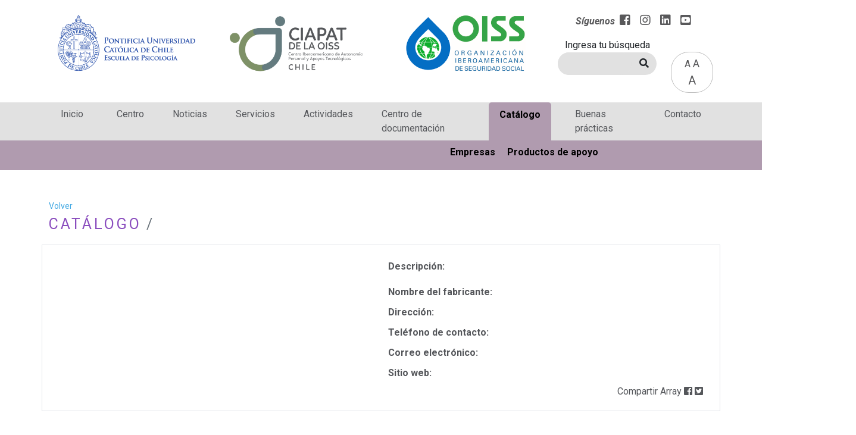

--- FILE ---
content_type: text/html; charset=UTF-8
request_url: https://ciapat.cedeti.cl/catalogo/producto/?id=328&categoryId=38
body_size: 6817
content:
<!DOCTYPE html>
<html lang="es">

<head>
    <!-- Required meta tags -->
    <meta charset="utf-8">
    <meta name="viewport" content="width=device-width, initial-scale=1">

    <script src="https://www.google.com/recaptcha/api.js?render=6LfXGlUpAAAAAM9aUlY1nFEtCwE72EDACvxpl1vx"></script>

    <!-- Bootstrap CSS -->
    <link href="https://cdn.jsdelivr.net/npm/bootstrap@5.0.0-beta2/dist/css/bootstrap.min.css" rel="stylesheet" integrity="sha384-BmbxuPwQa2lc/FVzBcNJ7UAyJxM6wuqIj61tLrc4wSX0szH/Ev+nYRRuWlolflfl" crossorigin="anonymous">

    <script src="https://cdn.jsdelivr.net/npm/bootstrap@5.0.0-beta2/dist/js/bootstrap.bundle.min.js" integrity="sha384-b5kHyXgcpbZJO/tY9Ul7kGkf1S0CWuKcCD38l8YkeH8z8QjE0GmW1gYU5S9FOnJ0" crossorigin="anonymous"></script>

    <!--font awesome-->
    <link rel="preload" href="https://use.fontawesome.com/releases/v5.7.2/css/all.css" crossorigin="anonymous" as="font">
    <link rel="stylesheet" href="https://use.fontawesome.com/releases/v5.7.2/css/all.css" integrity="sha384-fnmOCqbTlWIlj8LyTjo7mOUStjsKC4pOpQbqyi7RrhN7udi9RwhKkMHpvLbHG9Sr" crossorigin="anonymous">


    <!--style-->
    <link rel="stylesheet" href="https://ciapat.cedeti.cl/wp-content/themes/ciapat/aos.css">
    <link rel="preload" href="https://ciapat.cedeti.cl/wp-content/themes/ciapat/style.css" as="style">
    <link rel="stylesheet" id="linkestilo" href="https://ciapat.cedeti.cl/wp-content/themes/ciapat/style.css?v=1769404684" type="text/css">

    <!--favicon-->
    <link rel="shortcut icon" type="image/png" href="https://ciapat.cedeti.cl/wp-content/themes/ciapat/favicon.png" />

    <title>CIAPAT</title>

<!-- Google tag (gtag.js) -->
<script async src="https://www.googletagmanager.com/gtag/js?id=G-V0YFC1H2E7"></script>
<script>
  window.dataLayer = window.dataLayer || [];
  function gtag(){dataLayer.push(arguments);}
  gtag('js', new Date());

  gtag('config', 'G-V0YFC1H2E7');
</script>
</head>

<body>

    

    <header>


        <div class="container-fluid d-block d-sm-block d-md-none bg-white py-2">
            <nav class="navbar navbar-expand-lg navbar-light">
                <div class="container-fluid">

                    <img src="https://ciapat.cedeti.cl/wp-content/themes/ciapat/assets/img/logos/logo-footer-puc.png" class="img-fluid" alt="Logo Pontificia Universidad Catolica de Chile" width="70" height="24">
                    <img src="https://ciapat.cedeti.cl/wp-content/themes/ciapat/assets/img/logos/logo-ciapat.png" class="img-fluid" alt="Logo CiaPat Chile" width="70" height="24">
                    <img src="https://ciapat.cedeti.cl/wp-content/themes/ciapat/assets/img/logos/logo-footer-oiss.png" class="img-fluid" alt="Logo Organización Iberoamericana de Seguridad Social" width="70" height="24">

                    <button class="navbar-toggler" type="button" data-bs-toggle="collapse" data-bs-target="#navbarSupportedContent" aria-controls="navbarSupportedContent" aria-expanded="false" aria-label="Desplegar Menú">
                        <span class="navbar-toggler-icon"></span>
                    </button>
                    <div class="collapse navbar-collapse" id="navbarSupportedContent">
                        <ul class="navbar-nav me-auto mb-2 mb-lg-0">
                            <li class="nav-item" style="width: fit-content;">
                                <a class="nav-link" href="/" aria-label="Inicio">Inicio</a>
                            </li>
                            <div class="dropdown">
                                <button class="btn btn-secondary dropdown-toggle" type="button" id="dropdownMenuButton1" data-bs-toggle="dropdown" aria-expanded="false" aria-label="Desplegar Submenú">
                                    Centro
                                </button>
                                <ul class="dropdown-menu" aria-labelledby="dropdownMenuButton1">
                                    <li><a class="dropdown-item" href="/quienes-somos" aria-label="Quiénes Somos">Quiénes Somos</a></li>
                                    <li><a class="dropdown-item" href="/red-internacional" aria-label="Red Internacional">Red Internacional</a></li>
                                    <li><a class="dropdown-item" href="/equipo" aria-label="Equipo">Equipo</a></li>
                                </ul>
                            </div>
                            <li class="nav-item" style="width: fit-content;">
                                <a class="nav-link" href="/noticias" aria-label="Noticias">Noticias</a>
                            </li>
                            <li class="nav-item" style="width: fit-content;">
                                <a class="nav-link" href="/servicios" aria-label="Servicios">Servicios</a>
                            </li>
                            <li class="nav-item" style="width: fit-content;">
                                <a class="nav-link" href="/actividades" aria-label="Actividades">Actividades</a>
                            </li>
                            <li class="nav-item" style="width: fit-content;">
                                <a class="nav-link" href="/centro" aria-lable="Centro de documentación">Centro de documentación</a>
                            </li>
                            <div class="dropdown ActiveCatalogoMovil">
                                <button class="btn dropdownToggle HoverDropdown" type="button" id="dropdownMenuButton1" data-bs-toggle="dropdown" aria-expanded="false" aria-label="Desplegar Submenú">
                                    Catálogo
                                </button>
                                <ul class="dropdown-menu" aria-labelledby="dropdownMenuButton1">
                                    <li class= ><a class="dropdown-item" href="/empresas" aria-label="Empresas">Empresas</a></li>
                                    <li class= ><a class="dropdown-item" href="/catalogo" aria-label="Productos de apoyo">Productos de apoyo</a></li>
                                </ul>
                            </div>
                            <li class="nav-item" style="width: fit-content;">
                                <a class="nav-link" href="/buenas-practicas" aria-label="Buenas Prácticas">Buenas Prácticas</a>
                            </li>
                            <li class="nav-item" style="width: fit-content;">
                                <a class="nav-link" href="/contacto" aria-label="Contacto">Contacto</a>
                            </li>

                        </ul>

                        <hr>
                        <div class="row">
                                                                                                                            <div class="col-md-12 text-start my-3" style="display:none;">
                                        <a type="button" href="#" class="btn btnDonaciones  py-2" target="_blank" aria-label="Donaciones"><i class="fas fa-heart me-2"></i>
                                            <span>Donaciones</span></a>
                                    </div>
                                                                                        <div class="col-md-12 d-flex" style="align-items: baseline;">
                                <span class="fst-italic fw-bold Siguenos">Síguenos</span>
                                <a href="https://www.facebook.com/Ciapat-Chile-102615871928821" target="_blank" aria-label="Facebook"><i class="fab fa-facebook-square mx-2 RRSSHeader"></i></a>
                                <a href="https://www.instagram.com/ciapatchile/" target="_blank" aria-label="Instagram"><i class="fab fa-instagram mx-2 RRSSHeader"></i></a>
                                <a href="https://www.linkedin.com/company/ciapat-chile/" target="_blank" aria-label="LinkedIn"><i class="fab fa-linkedin mx-2 RRSSHeader"></i></a>
                                <a href="https://www.youtube.com/channel/UCRTs-zfnza7mOh-iGV7rW9Q/featured" target="_blank" aria-label="Youtube"><i class="fab fa-youtube-square mx-2 RRSSHeader"></i></a>
                                <div class="cambiosTexto ms-3">
                                    <span><a href="https://ciapat.cedeti.cl/wp-content/themes/ciapat/styleMin.css" aria-label="Reduce el texto del Sitio Web" class="minText enlaceestilo">A</a></span>
                                    <span><a href="https://ciapat.cedeti.cl/wp-content/themes/ciapat/style.css" aria-label="Texto normal del Sitio Web" class="meText enlaceestilo">A</a></span>
                                    <span><a href="https://ciapat.cedeti.cl/wp-content/themes/ciapat/styleMax.css" aria-label="Aumenta el texto del Sitio Web" class="maxText enlaceestilo">A</a></span>
                                </div>
                            </div>
                        </div>



                    </div>

                </div>
            </nav>
        </div>

        <div class="container-fluid d-block d-sm-block d-md-none FondoHeaderMovil py-1">
            <div class="row">
                <div class="col-md-3 col-2">

                    <a class="nav-link IconoMovil" aria-label="Inicio" href="https://ciapat.cedeti.cl"><i class="fas fa-home"></i></a>

                </div>
                <div class="col-md-6 col-7">
                    <div class="input-group buscadorHeader mx-auto">
                        <form role="search" method="get" class="form-inline formDisplay" action="https://ciapat.cedeti.cl/">
                            <input hidden name="type" value="general" />
                            <input type="search" class="form-control input-search textoBuscador" placeholder="Ingresa tu Búsqueda" aria-label="Ingrese la palabra a buscar" value="" name="s" title="search">
                            <button class="btn" type="submit" id="button-addon2" aria-label="Realizar Búsqueda"><i class="fas fa-search"></i></button>
                        </form>
                    </div>
                </div>
                <div class="col-md-3 col-3" style="align-self: center;">
                    <div class="cambiosTexto ">
                        <span><a href="https://ciapat.cedeti.cl/wp-content/themes/ciapat/styleMin.css" aria-label="Reduce el texto del Sitio Web" class="minText enlaceestilo">A</a></span>
                        <span><a href="https://ciapat.cedeti.cl/wp-content/themes/ciapat/style.css" aria-label="Texto normal del Sitio Web" class="meText enlaceestilo">A</a></span>
                        <span><a href="https://ciapat.cedeti.cl/wp-content/themes/ciapat/styleMax.css" aria-label="Aumenta el texto del Sitio Web" class="maxText enlaceestilo">A</a></span>
                    </div>
                </div>
            </div>
        </div>


        <!--Logos-->
        <div class="container-fluid d-none d-sm-none d-md-block">
            <div class="container mb-3">
                <div class="row mt-4">
                    <div class="col-md-3 text-start d-none d-sm-none d-md-block mb-2">
                        <img src="https://ciapat.cedeti.cl/wp-content/themes/ciapat/assets/img/logos/logo-puc-chile-esc_psicologia-2.png" class="img-fluid" alt="Logo Pontificia Universidad Católica de Chile">
                    </div>
                    <div class="col-md-3 text-start d-block d-sm-block d-md-none mb-2">
                        <img src="https://ciapat.cedeti.cl/wp-content/themes/ciapat/assets/img/logos/logo-puc-chile-esc_psicologia-2.png" class="img-fluid" alt="Logo Pontificia Universidad Católica de Chile">
                    </div>
                    <div class="col-md-3 text-start mb-2">
                        <img src="https://ciapat.cedeti.cl/wp-content/themes/ciapat/assets/img/logos/logo-ciapat-2.png" class="img-fluid" alt="Logo CiaPat Chile">
                    </div>
                    <div class="col-md-3 text-start mb-2">
                        <img src="https://ciapat.cedeti.cl/wp-content/themes/ciapat/assets/img/logos/logo-oiss-2.png" class="img-fluid" alt="Logo Organización Iberoamericana de Seguridad Social">
                    </div>
                    <div class="col-md-3 text-center">


                                                
                            
                                <a type="button" href="#" class="btn btnDonaciones  py-2" target="_blank" aria-label="Donaciones" style="display:none;"><i class="fas fa-heart me-2"></i>
                                    <span>Donaciones</span></a><br style="display: none;" />
                                <div class="d-flex justify-content-center mb-3">
                                    <span class="fst-italic fw-bold Siguenos">Síguenos</span>
                                    <a href="https://www.facebook.com/Ciapat-Chile-102615871928821" target="_blank" aria-label="Facebook"><i class="fab fa-facebook-square mx-2 RRSSHeader"></i></a>
                                    <a href="https://www.instagram.com/ciapatchile/" target="_blank" aria-label="Instagram"><i class="fab fa-instagram mx-2 RRSSHeader"></i></a>
                                    <a href="https://www.linkedin.com/company/ciapat-chile/" target="_blank" aria-label="LinkedIn"><i class="fab fa-linkedin mx-2 RRSSHeader"></i></a>
                                    <a href="https://www.youtube.com/channel/UCRTs-zfnza7mOh-iGV7rW9Q/featured" target="_blank" aria-label="Youtube"><i class="fab fa-youtube-square mx-2 RRSSHeader"></i></a>
                                </div>

                            
                        

                        <div class="row">

                            <div class="col-md-8">
                                <label for="">Ingresa tu búsqueda</label>
                                <div class="input-group buscadorHeader mx-auto">
                                    <form role="search" method="get" class="form-inline formDisplay" action="https://ciapat.cedeti.cl/">
                                        <input hidden name="type" value="general" />
                                        <input type="search" class="form-control input-search textoBuscador" aria-label="Ingrese la palabra a buscar" value="" name="s" title="search">
                                        <button class="btn" type="submit" id="button-addon2" aria-label="Realizar Búsqueda"><i class="fas fa-search"></i></button>
                                    </form>
                                </div>
                            </div>

                            <div class="col-md-4 AlinearCambiosTexto">
                                <div class="cambiosTexto">
                                    <span><a href="https://ciapat.cedeti.cl/wp-content/themes/ciapat/styleMin.css" aria-label="Reduce el texto del Sitio Web" class="minText enlaceestilo">A</a></span>
                                    <span><a href="https://ciapat.cedeti.cl/wp-content/themes/ciapat/style.css" aria-label="Texto normal del Sitio Web" class="meText enlaceestilo">A</a></span>
                                    <span><a href="https://ciapat.cedeti.cl/wp-content/themes/ciapat/styleMax.css" aria-label="Aumenta el texto del Sitio Web" class="maxText enlaceestilo">A</a></span>
                                </div>

                                <script type="text/javascript">
                                    document.addEventListener('DOMContentLoaded', function() {
                                        let letra = document.querySelectorAll('.enlaceestilo');
                                        letra.forEach((l) => {
                                            l.addEventListener('click', function(e) {
                                                e.preventDefault();
                                                let rutaestilo = e.target.href;
                                                let link = document.getElementById('linkestilo');
                                                link.href = rutaestilo;
                                            })
                                        })

                                    });
                                </script>

                            </div>

                        </div>


                    </div>
                </div>
            </div>
        </div>
        <!--.Logos-->

        <!--Navbar-->
        <div class="container-fluid FondoNav d-none d-sm-none d-md-block">
            <div class="container">
                <nav class="navbar navbar-expand-lg navbar-light MenosPaddingNav">
                    <div class="container-fluid">
                        <button class="navbar-toggler" type="button" data-bs-toggle="collapse" data-bs-target="#navbarNav" aria-controls="navbarNav" aria-expanded="false" aria-label="Desplegar Menú">
                            <span class="navbar-toggler-icon"></span>
                        </button>
                        <div class="collapse navbar-collapse justify-content-center" id="navbarNav">
                            <ul class="navbar-nav">
                                <li class="nav-item  me-4">
                                    <a class="nav-link" aria-label="Inicio" href="https://ciapat.cedeti.cl">Inicio</a>
                                </li>
                                <li class="nav-item mx-3">
                                    <a class="nav-link " href="/quienes-somos" aria-label="Quiénes Somos">Centro</a>
                                </li>
                                <li class="nav-item mx-3">
                                    <a class="nav-link " href="/noticias" aria-label="Noticias">Noticias</a>
                                </li>
                                <li class="nav-item mx-3">
                                    <a class="nav-link " href="/servicios" aria-label="Servicios">Servicios</a>
                                </li>
                                <li class="nav-item mx-3">
                                    <a class="nav-link " href="/actividades" aria-label="Actividades">Actividades</a>
                                </li>
                                <li class="nav-item mx-3">
                                    <a class="nav-link " href="/centro" aria-label="Centro de Documentos">Centro de documentación</a>
                                </li>

                                <li class="nav-item mx-3 CatalogoHover">
                                    <a class="nav-link " href="/catalogo" aria-label="Catálogo">Catálogo</a>
                                </li>

                                <li class="nav-item mx-3">
                                    <a class="nav-link " href="/buenas-practicas" aria-label="Buenas Prácticas">Buenas prácticas</a>
                                </li>
                                <li class="nav-item ms-4">
                                    <a class="nav-link" href="/contacto" aria-label="Contacto">Contacto</a>
                                </li>
                            </ul>
                        </div>
                    </div>
                </nav>
            </div>
        </div>



        <div class="container-fluid Catalogo d-none d-sm-none d-md-flex">
            <div class="container py-2">
                <div class="col-md-12 text-center DropdownCatalogo">
                    <a href="/empresas" class="mx-2 " aria-label="Empresas">Empresas</a>
                    <a href="/catalogo" class="mx-2 " aria-label="Productos de apoyo">Productos de apoyo</a>
                </div>
            </div>
        </div>
        <!--.Navbar-->
    </header>

    <!--Container buenas practicas-->
    <div class="container mt-5">
        <div class="row">
            <div class="col-md-12" data-aos="fade-right">
            <a onclick="goBack()" class="Volver" style="cursor:pointer;" aria-label="Link para volver a la pagina previa">Volver</a>
            </div>
    </div>

    
                    
        <div class="row">
            <div class="col-md-12">
                <nav aria-label="breadcrumb">
                    <ol class="breadcrumb">
                      <li class="breadcrumb-item PanCatalogo"><a href="/catalogo">CATÁLOGO</a></li>

                                            

                     


                      <li class="breadcrumb-item PanCatalogo"></li>
                    </ol>
                  </nav>
            </div>
        </div>

        <main>
        <div class="row border p-3" data-aos="fade-up-left">
           <div class="col-md-6 text-center" style="align-self: center;">
            <div>
                <img src="" class="img-fluid" alt="">
            </div>
           </div>
           <div class="col-md-6">
                <div class="my-2">
                    <h1 class="fw-bold TituloNoticia"></h1>
                </div>
                <div>
                    <span class="fw-bold TituloContenidoCatalogos">Descripción:</span>
                    <p class="TextoContenido">
                                            </p>
                </div>
                <div class="mb-1">
                    <span class="fw-bold TituloContenidoCatalogos">Nombre del fabricante:</span>
                    <span class="TextoContenido"></span>
                </div>
                <div class="mb-1">
                    <span class="fw-bold TituloContenidoCatalogos">Dirección:</span>
                    <span class="TextoContenido"></span>
                </div>
                <div class="mb-1">
                    <span class="fw-bold TituloContenidoCatalogos">Teléfono de contacto:</span>
                    <span class="TextoContenido"></span>
                </div>
                <div class="mb-1">
                    <span class="fw-bold TituloContenidoCatalogos">Correo electrónico:</span>
                    <span class="TextoContenido"></span>
                </div>
                <div class="mb-1">
                    <span class="fw-bold TituloContenidoCatalogos">Sitio web:</span>
                    <span class="TextoContenido"></span>
                </div>
                <div class="text-end Compartir mb-1">
                    <span>Compartir</span> Array<a  href="https://www.facebook.com/sharer/sharer.php?u=https%3A%2F%2Fciapat.cedeti.cl%2Fcatalogo%2Fproducto%2F" target="_blank" rel="nofollow" aria-label="Compartir en Facebook"><i class="fab fa-facebook-square mx-1"></i></a><a  href="https://twitter.com/intent/tweet?text=Producto&amp;url=https%3A%2F%2Fciapat.cedeti.cl%2Fcatalogo%2Fproducto%2F&amp;via=wpvkp" target="_blank" rel="nofollow" aria-label="Compartir en Twitter"><i class="fab fa-twitter-square"></i></a>                </div>
        </div>  
        </div>
        </main>

    </div>
    <!--.Container buenas practicas-->

    <div class="modal" id="fallo-suscripcion">
    <div class="modal-dialog modal-dialog-centered">
        <div class="modal-content">
            <div class="modal-header p-3">
                <div class="row">
                    <div class="col-md-6 text-start">
                        <img src="https://ciapat.cedeti.cl/wp-content/themes/ciapat/assets/img/logos/logo-ciapat.png" class="img-fluid" alt="Logo de CiaPat Chile">
                    </div>
                    <div class="col-md-6 text-end p-4">
                        <button type="button" class="btn-close" data-bs-dismiss="modal" aria-label="Close"></button>
                    </div>
                </div>

            </div>
            <div class="modal-body">
                <div class="row my-3">
                    <div class="col-md-12 text-center">
                        <img src="https://ciapat.cedeti.cl/wp-content/themes/ciapat/assets/img/iconos/fallido.png" width="80" height="auto" alt="Icono de suscripción fallida">
                    </div>
                </div>
                <div class="row justify-content-center">
                    <div class="col-md-6 SuscripcionFallida">
                        <h1>¡La suscripción ha fallado!</h1>

                    </div>
                </div>
                <div class="row justify-content-center pb-5">
                    <div class="col-md-8 SuscripcionFallida">
                        <h2>Este correo ya está <br> suscrito a nuestro newsletter</h2>
                    </div>
                </div>
            </div>
        </div>
    </div>
</div>

<div class="modal" id="exito-suscripcion">
    <div class="modal-dialog modal-dialog-centered">
        <div class="modal-content">
            <div class="modal-header p-3">
                <div class="row">
                    <div class="col-md-6 text-start">
                        <img src="https://ciapat.cedeti.cl/wp-content/themes/ciapat/assets/img/logos/logo-ciapat.png" class="img-fluid" alt="Logo de CiaPat Chile">
                    </div>
                    <div class="col-md-6 text-end p-4">
                        <button type="button" class="btn-close" data-bs-dismiss="modal" aria-label="Close"></button>
                    </div>
                </div>

            </div>
            <div class="modal-body">
                <div class="row my-3">
                    <div class="col-md-12 text-center">
                        <img src="https://ciapat.cedeti.cl/wp-content/themes/ciapat/assets/img/iconos/realizado.png" width="80" height="auto" alt="Icono de suscripción fallida">
                    </div>
                </div>
                <div class="row justify-content-center pb-5">
                    <div class="col-md-7 SuscripcionExitosa">
                        <h1>¡Se ha suscrito
                            exitosamente a
                            nuestro newsletter!</h1>
                    </div>
                </div>
            </div>
        </div>
    </div>
</div>

<div class="modal" id="fallo-suscripcion-recaptcha">
    <div class="modal-dialog modal-dialog-centered">
        <div class="modal-content">
            <div class="modal-header p-3">
                <div class="row">
                    <div class="col-md-6 text-start">
                        <img src="https://ciapat.cedeti.cl/wp-content/themes/ciapat/assets/img/logos/logo-ciapat.png" class="img-fluid" alt="Logo de CiaPat Chile">
                    </div>
                    <div class="col-md-6 text-end p-4">
                        <button type="button" class="btn-close" data-bs-dismiss="modal" aria-label="Close"></button>
                    </div>
                </div>

            </div>
            <div class="modal-body">
                <div class="row my-3">
                    <div class="col-md-12 text-center">
                        <img src="https://ciapat.cedeti.cl/wp-content/themes/ciapat/assets/img/iconos/fallido.png" width="80" height="auto" alt="Icono de suscripción fallida">
                    </div>
                </div>
                <div class="row justify-content-center">
                    <div class="col-md-6 SuscripcionFallida">
                        <h1>¡La suscripción ha fallado!</h1>

                    </div>
                </div>
                <div class="row justify-content-center pb-5">
                    <div class="col-md-9 Recatpcha">
                        <h2>
                            No pudimos procesar esta solicitud.
                            Por favor inténtelo nuevamente, si el
                            problema persiste, por favor
                            contactar a <a href="mailto:contacto@ciapat.cl" class="MailContactoCiaPat">contacto@ciapat.cl</a> </h2>
                    </div>
                </div>
            </div>
        </div>
    </div>
</div>

<div class="modal" id="falto-email">
    <div class="modal-dialog modal-dialog-centered">
        <div class="modal-content">
            <div class="modal-header p-3">
                <div class="row">
                    <div class="col-md-6 text-start">
                        <img src="https://ciapat.cedeti.cl/wp-content/themes/ciapat/assets/img/logos/logo-ciapat.png" class="img-fluid" alt="Logo de CiaPat Chile">
                    </div>
                    <div class="col-md-6 text-end p-4">
                        <button type="button" class="btn-close" data-bs-dismiss="modal" aria-label="Close"></button>
                    </div>
                </div>

            </div>
            <div class="modal-body">
                <div class="row my-3">
                    <div class="col-md-12 text-center">
                        <img src="https://ciapat.cedeti.cl/wp-content/themes/ciapat/assets/img/iconos/fallido.png" width="80" height="auto" alt="Icono de suscripción fallida">
                    </div>
                </div>
                <div class="row justify-content-center">
                    <div class="col-md-6 SuscripcionFallida">
                        <h1>¡La suscripción ha fallado!</h1>

                    </div>
                </div>
                <div class="row justify-content-center pb-5">
                    <div class="col-md-9 Recatpcha">
                        <h2>
                            Debe completar el campo.</h2>
                    </div>
                </div>
            </div>
        </div>
    </div>
</div>

<div class="modal" id="invalido_email">
    <div class="modal-dialog modal-dialog-centered">
        <div class="modal-content">
            <div class="modal-header p-3">
                <div class="row">
                    <div class="col-md-6 text-start">
                        <img src="https://ciapat.cedeti.cl/wp-content/themes/ciapat/assets/img/logos/logo-ciapat.png" class="img-fluid" alt="Logo de CiaPat Chile">
                    </div>
                    <div class="col-md-6 text-end p-4">
                        <button type="button" class="btn-close" data-bs-dismiss="modal" aria-label="Close"></button>
                    </div>
                </div>

            </div>
            <div class="modal-body">
                <div class="row my-3">
                    <div class="col-md-12 text-center">
                        <img src="https://ciapat.cedeti.cl/wp-content/themes/ciapat/assets/img/iconos/fallido.png" width="80" height="auto" alt="Icono de suscripción fallida">
                    </div>
                </div>
                <div class="row justify-content-center">
                    <div class="col-md-6 SuscripcionFallida">
                        <h1>¡La suscripción ha fallado!</h1>

                    </div>
                </div>
                <div class="row justify-content-center pb-5">
                    <div class="col-md-9 Recatpcha">
                        <h2>
                            Debe ingresar un mail valido.</h2>
                    </div>
                </div>
            </div>
        </div>
    </div>
</div>


<script type="text/javascript">
    document.addEventListener('DOMContentLoaded', () => {

        const _f = document.getElementById('form_suscribirse');
        const suscripcion_fallida = new bootstrap.Modal(document.getElementById('fallo-suscripcion'));
        const suscripcion_exitosa = new bootstrap.Modal(document.getElementById('exito-suscripcion'));
        const recaptcha = new bootstrap.Modal(document.getElementById('fallo-suscripcion-recaptcha'));
        const falto_email = new bootstrap.Modal(document.getElementById('falto-email'));
        const email_invalido = new bootstrap.Modal(document.getElementById('invalido_email'));


        _f.addEventListener('submit', (e) => {
            e.preventDefault();
            grecaptcha.ready(function() {
                grecaptcha.execute('6LfXGlUpAAAAAM9aUlY1nFEtCwE72EDACvxpl1vx', {
                    action: 'submit'
                }).then(function(token) {
                    let formData = new FormData(_f);
                    formData.append('g-recaptcha-response', token);
                    fetch('https://ciapat.cedeti.cl/wp-content/themes/ciapat/suscribirse.php', {
                        method: 'POST',
                        body: formData
                    }).then(function(response) {
                        return response.json();
                    }).catch(function(error) {
                        console.log(error);
                    }).then(function(resp) {

                        if (resp.codigo === 409) {
                            suscripcion_fallida.show();
                        } else if (resp.codigo === 200) {
                            suscripcion_exitosa.show();
                        } else if (resp.codigo === 408) {
                            recaptcha.show();
                        } else if (resp.codigo === 404) {
                            falto_email.show();
                        } else if (resp.codigo === 400)
                        {
                            email_invalido.show();
                        }



                        function reloadPage() {
                            location.reload();
                        }

                        setTimeout(reloadPage, 3000);


                    });
                });
            });



        });



    });
</script>

<script>
    function goBack() {
        window.history.back();
    }
</script>

<!--Footer-->
<footer>
    <!--div-container-fluid-trasero-->
    <div class="container-fluid FondoFooter">
        <div class="container FondoContainerFooter shadow p-4 d-none d-sm-none d-md-block">
            <div class="row pt-5">

                <div class="col-md-4 text-start mt-5">
                    <div>
                        <img src="https://ciapat.cedeti.cl/wp-content/themes/ciapat/assets/img/logos/logo-ciapat.png" class="img-fluid mb-3" alt="Logo de CiaPat Chile">
                    </div>
                    <p class="textoCiaPatImg">
                        Esta página web se encuentra patrocinada
                        por la Agencia Nacional de Investigación y
                        Desarrollo (ANID), Programa de Cooperación
                        Internacional (PCI) Proyecto REDES 180027.
                    </p>
                    <div>
                        <img src="https://ciapat.cedeti.cl/wp-content/themes/ciapat/assets/img/logos/logo-gobchile-inv_y_desarrollo.png" class="imgGob" alt="Logo de Gobierno de Chile Agencia Nacional de Investigación y Desarrollo">
                    </div>
                </div>
                <div class="col-md-4 mt-5">
                    <div class="ms-5">
                        <span class="text-uppercase fw-bold MapadelSitio">mapa del sitio</span>
                        <ul class="ListaMapaDelSitio">
                            <li class="borderLeftInicio"><a href="https://ciapat.cedeti.cl">Inicio</a></li>
                            <li style="margin-left: -5px;"><a class="borderLeftCentro" href="/quienes-somos">Centro</a>
                                <ul class="ListaMapaDelSitioCentro">
                                    <li><a href="/quienes-somos" aria-label="Quienes Somos">Quienes Somos</a></li>
                                    <li><a href="/red-internacional" aria-label="Red Internacional">Red Internacional</a></li>
                                    <li><a href="/equipo">Equipo</a aria-label="Equipo"></li>
                                </ul>
                            </li>
                            <li class="borderLeftNoticias"><a href="/noticias" aria-label="Noticias">Noticias</a></li>
                            <li class="borderLeftServicios"><a href="/servicios" aria-label="Servicios">Servicios</a></li>
                            <li class="borderLeftActividades"><a href="/actividades" aria-label="Actividades">Actividades</a></li>
                            <li class="borderLeftDocumentos"><a href="/centro" aria-label="Centro de Documentación">Centro de documentación</a></li>
                            <!--<li class="borderLeftCatalogo"><a href="/catalogo" aria-label="Catálogo">Catálogo</a></li>-->
                            <li class="borderLeftPracticas"><a href="/buenas-practicas" aria-label="Buenas Prácticas">Buenas prácticas</a></li>
                            <li class="borderLeftContacto"><a href="/contacto" aria-label="Contacto">Contacto</a></li>
                        </ul>
                    </div>
                </div>
                <div class="col-md-4 text-center mt-5">
                    <div class="suscribete">
                        <div class="p-2">
                            <img src="https://ciapat.cedeti.cl/wp-content/themes/ciapat/assets/img/img-footer.png" class="img-fluid imgSuscribete" alt="Imagen de Mujer en silla de ruedas frente a una mesa con un notebook">
                        </div>
                        <h1 class="fw-bold fst-italic my-2 textoSuscribete text-wrap"><span>Suscríbete</span> y recibe 
                            nuestro boletín de noticias</h1>
                        <form id="form_suscribirse">
                            <label for="email">Ingresa tu correo</label>
                            <input id="email" type="email" name="email" class="form-control text-center mb-3 inputSuscribete mx-auto">
                            <button type="submit" class="btn btnEnviar mb-3">Enviar</button>
                        </form>
                    </div>
                    <div class="d-flex justify-content-center mt-4 d-none d-sm-none d-md-block">
                        <span class="fst-italic fw-bold SiguenosFooter">Síguenos</span>
                        <a href="https://www.facebook.com/Ciapat-Chile-102615871928821" target="_blank" aria-label="Facebook de CiaPat Chile"><i class="fab fa-facebook-square mx-3 RRSSFooter"></i></a>
                        <a href="https://www.instagram.com/ciapatchile/" target="_blank" aria-label="Icono usado como link para el perfil de Instagram de CiaPat Chile"><i class="fab fa-instagram mx-3 RRSSFooter"></i></a>
                        <a href="https://www.linkedin.com/company/ciapat-chile/" target="_blank" aria-label="LinkedIn de CiaPat Chile"><i class="fab fa-linkedin mx-3 RRSSFooter"></i></a>
                        <a href="https://www.youtube.com/channel/UCRTs-zfnza7mOh-iGV7rW9Q/featured" target="_blank" aria-label="Icono como link para el Canal de Youtube de CiaPat Chile"><i class="fab fa-youtube-square mx-3 RRSSFooter"></i></a>
                    </div>
                    <div class="justify-content-center mt-4 d-block d-sm-block d-md-none">
                        <span class="fst-italic fw-bold SiguenosFooter mb-2">Síguenos</span><br>
                        <a href="https://www.facebook.com/Ciapat-Chile-102615871928821" target="_blank" aria-label="Facebook de CiaPat Chile"><i class="fab fa-facebook-square mx-3 RRSSFooter"></i></a>
                        <a href="https://www.instagram.com/ciapatchile/" target="_blank" aria-label="Icono usado como link para el perfil de Instagram de CiaPat Chile"><i class="fab fa-instagram mx-3 RRSSFooter"></i></a>
                        <a href="https://www.linkedin.com/company/ciapat-chile/" target="_blank" aria-label="LinkedIn de CiaPat Chile"><i class="fab fa-linkedin mx-3 RRSSFooter"></i></a>
                        <a href="https://www.youtube.com/channel/UCRTs-zfnza7mOh-iGV7rW9Q/featured" target="_blank" aria-label="Icono como link para el Canal de Youtube de CiaPat Chile"><i class="fab fa-youtube-square mx-3 RRSSFooter"></i></a>
                    </div>
                </div>
            </div>

            <div class="row justify-content-center mt-3">
                <div class="col-md-10 text-center">
                    <div class="LogosFooter">
                        <img src="https://ciapat.cedeti.cl/wp-content/themes/ciapat/assets/img/footer/logo-oiss.png" width="200" class=" mx-2" alt="Logo de la Organización IberoAmericana de Seguridad Social">
                        <img src="https://ciapat.cedeti.cl/wp-content/themes/ciapat/assets/img/footer/logo-puc.png" width="200" class=" mx-2" alt="Logo de la Pontificia Universidad Católica de Chile Escuela de Psicología">
                        <img src="https://ciapat.cedeti.cl/wp-content/themes/ciapat/assets/img/footer/logo-centrouc-tecnologias.png" width="200" class=" mx-2" alt="Logo del Centro UC Tecnologías de Inclusion CEDETI">
                        <img src="https://ciapat.cedeti.cl/wp-content/themes/ciapat/assets/img/footer/logo-centrouc-vejez.png" width="200" class=" mx-2" alt="Logo del Centro UC Estudios de Vejez y Envejecimiento">
                    </div>
                </div>
            </div>
            <!--Logos accesibilidad-->
            <div class="row justify-content-center mt-4">
                <div class="col-md-12 text-center">
                    <div>
                        <img src="https://ciapat.cedeti.cl/wp-content/themes/ciapat/assets/img/logos/wcag2.1AA-v.png" class="imgLogosAccesibilidad1 mx-1" alt="Logo de W3C">
                    </div>
                </div>
            </div>
            <!--.Logos accesibilidad-->

        </div>
        <div class="container FondoContainerFooter shadow px-4 pb-4 d-block d-sm-block d-md-none">
            <div class="row">
                <div class="mt-4">
                    <img src="https://ciapat.cedeti.cl/wp-content/themes/ciapat/assets/img/logos/logo-ciapat.png" class="img-fluid mb-3" alt="Logo de CiaPat Chile">
                </div>
                <div class="col-md-4 text-start mt-4">
                    <div class="row">
                        <div class="col-3">
                            <div>
                                <img src="https://ciapat.cedeti.cl/wp-content/themes/ciapat/assets/img/logos/logo-gobchile-inv_y_desarrollo.png" class="imgGob" alt="Logo de Gobierno de Chile Agencia Nacional de Investigación y Desarrollo">
                            </div>
                        </div>
                        <div class="col-9">
                            <p class="textoCiaPatImg">
                                Esta página web se encuentra patrocinada
                                por la Agencia Nacional de Investigación y
                                Desarrollo (ANID), Programa de Cooperación
                                Internacional (PCI) Proyecto REDES 180027.
                            </p>
                        </div>
                    </div>



                </div>
                <div class="col-md-4 mt-4">
                    <div>
                        <span class="text-uppercase fw-bold MapadelSitio">mapa del sitio</span>
                        <ul class="ListaMapaDelSitio">
                            <li class="borderLeftInicio"><a href="https://ciapat.cedeti.cl" aria-label="Inicio">Inicio</a></li>
                            <li style="margin-left: -5px;"><a class="borderLeftCentro" href="/quienes-somos">Centro</a>
                                <ul class="ListaMapaDelSitioCentro">
                                    <li><a href="/quienes-somos" aria-label="Quiénes Somos">Quiénes Somos</a></li>
                                    <li><a href="/red-internacional" aria-label="Red Internacional">Red Internacional</a></li>
                                    <li><a href="/equipo">Equipo</a aria-label="Equipo"></li>
                                </ul>
                            </li>
                            <li class="borderLeftNoticias"><a href="/noticias" aria-label="Noticias">Noticias</a></li>
                            <li class="borderLeftServicios"><a href="/servicios" aria-label="Servicios">Servicios</a></li>
                            <li class="borderLeftActividades"><a href="/actividades" aria-label="Actividades">Actividades</a></li>
                            <li class="borderLeftDocumentos"><a href="/centro" aria-label="Centro de documentación">Centro de documentación</a></li>
                            <!--<li class="borderLeftCatalogo"><a href="/catalogo" aria-label="Catálogo">Catálogo</a></li>-->
                            <li class="borderLeftPracticas"><a href="/buenas-practicas" aria-label="Buenas Prácticas">Buenas prácticas</a></li>
                            <li class="borderLeftContacto"><a href="/contacto" aria-label="Contacto">Contacto</a></li>
                        </ul>
                    </div>
                </div>
                <div class="col-md-4 text-center mt-1">
                    <div class="suscribete p-2">
                        <div class="p-2">
                            <img src="https://ciapat.cedeti.cl/wp-content/themes/ciapat/assets/img/img-footer.png" class="img-fluid imgSuscribete" alt="Imagen de Mujer en silla de ruedas frente a una mesa con un notebook">
                        </div>
                        <h1 class="fw-bold fst-italic my-2 textoSuscribete text-wrap"><span>Suscríbete</span> y recibe
                            nuestro boletín de noticias</h1>
                        <form id="form_suscribirse">
                            <label for="email">Ingresa tu correo</label>
                            <input id="email" type="email" name="email" class="form-control text-center mb-3 inputSuscribete mx-auto">
                            <button type="submit" class="btn btnEnviar mb-3" aria-label="Suscribirme">Enviar</button>
                        </form>
                    </div>
                    <div class="d-flex justify-content-center mt-4 d-none d-sm-none d-md-block">
                        <span class="fst-italic fw-bold SiguenosFooter">Síguenos</span>
                        <a href="https://www.facebook.com/Ciapat-Chile-102615871928821" target="_blank" aria-label="Facebook"><i class="fab fa-facebook-square mx-3 RRSSFooter"></i></a>
                        <a href="https://www.instagram.com/ciapatchile/" target="_blank" aria-label="Instagram "><i class="fab fa-instagram mx-3 RRSSFooter"></i></a>
                        <a href="https://www.linkedin.com/company/ciapat-chile/" target="_blank" aria-label="LinkedIn"><i class="fab fa-linkedin mx-3 RRSSFooter"></i></a>
                        <a href="https://www.youtube.com/channel/UCRTs-zfnza7mOh-iGV7rW9Q/featured" target="_blank" aria-label="Youtube"><i class="fab fa-youtube-square mx-3 RRSSFooter"></i></a>
                    </div>
                    <div class="justify-content-center mt-4 d-block d-sm-block d-md-none">
                        <span class="fst-italic fw-bold SiguenosFooter mb-2">Síguenos</span>
                        <a href="https://www.facebook.com/Ciapat-Chile-102615871928821" target="_blank" aria-label="Facebook"><i class="fab fa-facebook-square mx-2 RRSSFooter"></i></a>
                        <a href="https://www.instagram.com/ciapatchile/" target="_blank" aria-label="Instagram "><i class="fab fa-instagram mx-2 RRSSFooter"></i></a>
                        <a href="https://www.linkedin.com/company/ciapat-chile/" target="_blank" aria-label="LinkedIn"><i class="fab fa-linkedin mx-2 RRSSFooter"></i></a>
                        <a href="https://www.youtube.com/channel/UCRTs-zfnza7mOh-iGV7rW9Q/featured" target="_blank" aria-label="Youtube"><i class="fab fa-youtube-square mx-2 RRSSFooter"></i></a>
                    </div>
                </div>
            </div>

            <div class="row justify-content-center mt-3">
                <div class="col-md-10 text-center">
                    <div class="LogosFooter">
                        <div class="row">
                            <div class="col-6">
                                <img src="https://ciapat.cedeti.cl/wp-content/themes/ciapat/assets/img/footer/logo-oiss.png" width="125" class=" mx-2">
                                <img src="https://ciapat.cedeti.cl/wp-content/themes/ciapat/assets/img/footer/logo-centrouc-tecnologias.png" width="125" class=" mx-2">

                            </div>
                            <div class="col-6">
                                <img src="https://ciapat.cedeti.cl/wp-content/themes/ciapat/assets/img/footer/logo-puc.png" width="125" class=" mx-2">
                                <img src="https://ciapat.cedeti.cl/wp-content/themes/ciapat/assets/img/footer/logo-centrouc-vejez.png" width="125" class=" mx-2">
                            </div>
                        </div>


                    </div>
                </div>
            </div>
            <!--Logos accesibilidad-->
            <div class="row justify-content-center mt-4">
                <div class="col-md-12 text-center">
                    <div>
                        <img src="https://ciapat.cedeti.cl/wp-content/themes/ciapat/assets/img/logos/wcag2.1AA-v.png" class="imgLogosAccesibilidad1 mx-1">
                    </div>
                </div>
            </div>
            <!--.Logos accesibilidad-->

        </div>
    </div>


    <!--div-container-fluid-trasero-->
</footer>
<!--Footer-->

<!-- Option 1: Bootstrap Bundle with Popper -->
<script type="text/javascript" src="https://ciapat.cedeti.cl/wp-content/themes/ciapat/aos.js"></script>
<script type="text/javascript">
AOS.init();
</script>

<script>(function(d){var s = d.createElement("script");s.setAttribute("data-account", "nmc505pjKg");s.setAttribute("src", "https://cdn.userway.org/widget.js");(d.body || d.head).appendChild(s);})(document)</script><noscript>Please ensure Javascript is enabled for purposes of <a href="https://userway.org">website accessibility</a></noscript>
</body>

</html>


--- FILE ---
content_type: text/css
request_url: https://ciapat.cedeti.cl/wp-content/themes/ciapat/style.css
body_size: 8679
content:
/*
  Nombre Tema: CiaPat
  Tema URL: 
  Descripción: 
  Versión: 1
  Autor: Jota A Diseño y Desarrollo SpA.
  Autor URL: http://www.jotaa.cl
*/

/*Fuentes*/

/*Roboto Regular:*/

@import url('https://fonts.googleapis.com/css2?family=Roboto&display=swap');

/*Roboto Light:*/

@import url('https://fonts.googleapis.com/css2?family=Roboto:wght@300&display=swap');

/*Roboto Bold:*/

@import url('https://fonts.googleapis.com/css2?family=Roboto:wght@700&display=swap');

/*Roboto Black:*/

@import url('https://fonts.googleapis.com/css2?family=Roboto:wght@900&display=swap');


/*Roboto Bold Italic:*/

@import url('https://fonts.googleapis.com/css2?family=Roboto:ital,wght@1,700&display=swap');


/*Roboto Italic:*/

@import url('https://fonts.googleapis.com/css2?family=Roboto:ital@1&display=swap');


/*Roboto Medium Italic:*/

@import url('https://fonts.googleapis.com/css2?family=Roboto:ital,wght@1,500&display=swap');

/*.Fuentes*/

:root {
    
    /*Colores*/
    --Rojo:#D84C40;
    --VerdeOscuro: #006E00;
    --Verde: #3F982F;
    --botonCarrousel: #577D80;
    --Verdemusgo: #6A8540;
    --Verdegrisaceo: #779265;
    --Azulgrisáceo: #597C80;
    --Azulgrisáceooscuro: #2A6376;
    --Azul: #2374B7;
    --Azulcielo: #0080D9;
    --Celeste: #3FA7E2;
    --Celesteclaro:#71DDE2;
    --Lilaclaro: #B09BAF;
    --Lila: #A47DBE;
    --Purpura: #8a4dbe;
    --Negroaclarado: #373232;
    --Negroaclarado2: #3C3C3C;
    --Grisoscuro: #54565A;
    --Grisoscuro2: #58585A;
    --Gris: #BDBDBD;
    --Grisclaro: #E1E1E1;
    --FondoFooter:  #efefef;
    --Blanco: #FFFFFF;
    --Negro: #000000;
    --SombraGri: #A5A6A8;
    --Sombrafondo: #cdccce;
    --Fondo: #e1e1e1;
    /*.Colores*/

    

    /*Tamaño fuente*/
    --Header: 16px; /*(Roboto light)*/
    --CategoríaseleccionadaHeader: 16px; /*(Roboto Bold)*/
    --Buscadores: 14px; /*(Roboto Regular)*/
    --Títulossección : 18px; /*(Noticias, Agenda) (Linotte SemiBold)*/
    --Textotarjetanoticias: 18px; /* (Roboto regular)*/
    --Texto: 20px; /*(Roboto Regular) (Red Internacional, Catálogo, Centro de Documentación)*/

    /*FOOTER:*/
    --Textofooter: 16px;  /* (Roboto Light)*/
    --MAPADELSITIO: 16px; /*(Roboto Black)*/
    --Siguenos: 16px; /*(Roboto Bold Italic)*/
    --TextoSuscríbete: 20px; /*(Roboto Medium Italic)*/
    --TítulosdeCategorías: 35px; /*(Roboto Light) (en mayúsculas)*/
    --Títulosdeltextodecontenido: 16px; /*(Roboto Bold)*/
    --Textodecontenido: 16px; /*(Roboto Light)*/
    --Textodecontenidodestacado: 16px; /*(Roboto Bold) (en cuadro de color)*/
    --TextodeíconosCIAPAT: 16px; /*(Roboto Black, Roboto Light) (Argentina, Colombia, España)*/
    --TextodetarjetasmiembrosdelEquipo: 16px; /*(Roboto Black), 14 px (Roboto Light)*/

    /*NOTICIAS:*/

    --Textotítulonoticia: 30px; /*(Roboto Black)*/
    --TextoComplementarionoticia: 18px; /*(Roboto Black)*/
    --Textonoticia: 16px; /*(Roboto Regular)*/
    --Textofechapublicación: 16px; /*(Roboto Regular) (noticia, Compartir)*/
    --Textobajadadeimagennoticia: 14px; /*(Roboto Italic)*/
    --TextoNotaDestacada: 17px; /*(Roboto Regular)*/
    --Textotarjetas: 18px; /*(Roboto Regular)(noticias, actividades)*/
    --LeerMas: 14px; /*(Roboto Regular)*/
    --Textoformulariodecontacto: 14px; /*(Roboto Regular)*/

    /*.Tamaño fuente*/
    --font11: 11px;
    --font12: 12px;
    --font14: 14px;
    --font15: 15px;
    --font16: 16px;
    --font18: 18px;
    --font21: 21px;
    --font22: 22px;
    --font20: 20px;
    --font25: 25px;
    --font30: 30px;
    --font40: 40px;
    --font50: 50px;
    --font150: 150px;
    

}

.label-size {
  position: relative;
  margin: 0;
  padding: 0;
}

.label-size a {
  float: left;
  height: 24px;
  line-height: 24px;
  position: relative;
  font-size: var(--font12);
  margin-bottom: 9px;
  margin-left: 20px;
  background: var(--Lilaclaro);
  color: var(--Blanco);
  text-decoration: none;
  -moz-border-radius-bottomright: 4px;
  -webkit-border-bottom-right-radius: 4px;
  border-bottom-right-radius: 4px;
  -moz-border-radius-topright: 4px;
  -webkit-border-top-right-radius: 4px;
  border-top-right-radius: 4px;
  padding: 0 10px 0 12px;
}

.label-size a:before {
  content: "";
  float: left;
  position: absolute;
  top: 0;
  left: -12px;
  width: 0;
  height: 0;
  border-color: transparent var(--Lilaclaro) transparent transparent;
  border-style: solid;
  border-width: 12px 12px 12px 0;
}

.label-size a:hover:before {
  border-color: transparent var(--Lilaclaro) transparent transparent;
}

@font-face{
  font-family: LinotteSemiBold;
  src: url(./fuentes/Linotte-SemiBold.woff);
}

body{
  font-family: 'Roboto', sans-serif;
 
}

header{
  font-size: var(--Header);
}

.active-catalogo{
  border-bottom: 4px solid var(--Negro);
}

.lista-abcedario{
  display: flex;
  justify-content: center;
}

.btnDonaciones{
  text-align: center;
border: 1px solid var(--Rojo);
padding: 2px 40px 2px 40px;
border-radius: 10px;
}

.construccion h2{
  font-size: var(--font50);
  font-weight: bold;
}

.btnDonaciones i{
  color: var(--Blanco);
  width: 25px;
  height: 25px;
  line-height: 26px;
  border-radius: 50px;
  background-color: var(--Rojo);
  }

  .btnDonaciones span{
    color: var(--Grisoscuro);
    font-size: var(--Header);
  }

.textoBuscador{
  font-size: var(--Buscadores);
  border:none;
  background-color: var(--Grisclaro);
  border-radius: 20px;
  text-align: center;
}

.RRSSHeader{
  font-size: var(--TextoSuscríbete);
  color: var(--Grisoscuro2);
}

.RRSSFooter{
  color: var(--Grisoscuro2);
  font-size: var(--font30);
}

.Siguenos{
  color: var(--Grisoscuro2);
  font-size: var(--Siguenos);
}

.SiguenosFooter{
  color: var(--Grisoscuro2);
  font-size: var(--font20);
}

.buscadorHeader{
  border: none;
  background-color: var(--Grisclaro);
  border-radius: 20px;
  width: 100%;
}

.buscadorSingleNoticia{
  border: none;
  background-color: var(--Grisclaro);
  border-radius: 20px;
  width: 80%;
  margin: 0 auto;
}

.LogosHeader{
  width: 220px;
  height: auto;
}

.fas .fa-search{
color: var(--Grisoscuro);
}

.FondoNav{
  background-color: var(--Grisclaro);
}

.video-responsive{
  width: 100% !important;
  height: auto !important;
}

.video-responsive-centro-1 video{
  width: 100% !important;
  height: auto !important;
}

.video-responsive-centro-2 video{
    width: 400px !important;
  height: 300px !important;
}

.FondoFooter{
  background-image: url(./assets/img/iconos/icono-ciapat-footer.png);
  background-position: top right;
  background-size: 50%;
  background-repeat: no-repeat;
  background-color: var(--FondoFooter);
  border-top: 6px solid var(--Verdemusgo);
  margin-top: 90px;
}

.FondoContainerFooter{
  background-color: var(--FondoFooter);
  border-top: 6px solid var(--Verdemusgo);
  margin-top: -55px;
  background-image: url(./assets/img/iconos/icono-ciapat-footer.png);
  background-repeat: no-repeat;
  background-position: top right;
  background-size: 58%;
}

.suscribete{
  background-color: var(--Blanco);
  border-radius: 20px;
}

.imgSuscribete{
  border-radius: 20px 20px 0px 0px ;
}

.inputSuscribete{
  background-color: var(--Grisclaro);
  font-size: var(--Buscadores);
  color: var(--Grisclaro);
  width: 90%;
  border:none;
}

.textoSuscribete{
  font-size: var(--TextoSuscríbete);
  color: var(--Grisoscuro);
  width: 58%;
  margin: 0 auto;
}

.textoSuscribete span{
  font-size: var(--TextoSuscríbete);
  color: var(--Verdegrisaceo);
}

.btnEnviar, .btnEnviar:hover{
  color: var(--Blanco);
  background-color: var(--Verdegrisaceo);
  padding: 2px 15px 2px 15px;
}

.textoCiaPatImg{
  font-size: var(--Textofooter);
  color: var(--Grisoscuro);
}

.MapadelSitio{
  font-size: var(--Textofooter);
  color: var(--Grisoscuro);
  padding-left: 2em;
}

.ListaMapaDelSitio{
  list-style: none;
  font-size: var(--Textofooter);
  margin-top: 5px;
  font-weight: bold;
}

.ListaMapaDelSitioCentro{
  list-style: none;
  font-size: var(--Textofooter);
  margin-top: 5px;
  padding: 0;
  margin-left: 5px;
  font-weight: normal;
}

.ListaMapaDelSitioCentro ul li{
  list-style: none;
  font-size: var(--Textofooter);
  margin-top: 5px;
  padding: 0;
  margin-left: 5px;
  margin-bottom: 0;
  margin-top: 0;
}

.ListaMapaDelSitio li{
  margin-bottom: 3px;
}

.ListaMapaDelSitio li a{
  text-decoration: none;
  color: var(--Grisoscuro);
  margin-left:5px;
}


.borderLeftInicio{
  border-left: 5px solid var(--Verdegrisaceo);

}

.borderLeftCentro{
  border-left: 5px solid var(--Verde);
  padding-left: 5px;
}

.borderLeftNoticias{
  border-left: 5px solid var(--Celesteclaro);
}

.borderLeftServicios{
  border-left: 5px solid var(--Celeste);
}

.borderLeftActividades{
  border-left: 5px solid var(--Purpura);
}

.borderLeftDocumentos{
  border-left: 5px solid var(--Lila);
}

.borderLeftCatalogo{
  border-left: 5px solid var(--Lilaclaro);
}

.borderLeftPracticas{
  border-left: 5px solid var(--Azulcielo);
}

.borderLeftContacto{
  border-left: 5px solid var(--Azul);
}

.LogosFooter{
  border-radius: 50px;
  background-color: var(--Blanco);
}

/*
.imgLogoFooter{
  width: 210px;
  height: auto;
  padding: 10px;
}
*/

.imgGob{
  width: 100px;
  height: auto;
}

.imgLogosAccesibilidad1{
  width: 134px;
  height: auto;
}

.imgLogosAccesibilidad2{
  width: 50px;
  height: auto;
}

.imgLogosAccesibilidad3{
  width: 150px;
  height: auto;
}

.carousel-indicators [data-bs-target] {
  box-sizing: content-box;
  flex: 0 1 auto;
  width: 30px;
  height: 30px;
  padding: 0;
  border-radius: 50px;
  line-height: 30px;
  margin-right: 3px;
  margin-left: 3px;
  text-indent: -999px;
  cursor: pointer;
  /* background-color: #fff; */
  background-color: gray;
  background-clip: padding-box;
  border: 0;
  /* border-top: 10px solid transparent; */
  /* border-bottom: 10px solid transparent; */
  opacity: .5;
  transition: opacity .6s ease;
}

.carousel-indicators .active {
  opacity: 1;
  background-color: var(--Blanco);
}

.FondoQuienesSomos{

}

.FondoRowQuienesSomos{
  
}

.TituloTarjetaNoticia{
  font-size: var(--Textotarjetanoticias);
  color: var(--Negro);
}

.LeerMas, .LeerMas:hover{
  font-size: var(--LeerMas);
  color: var(--Celeste);
  text-decoration: none;
}

.Volver, .Volver:hover{
  font-size: var(--LeerMas);
  color: var(--Celeste);
  text-decoration: none;
}

.borderTop{
  border-radius: 10px 10px 0px 0px;
}

.ContentTarjetaNoticias{
  border-radius: 0px 0px 10px 10px;
  background-color: var(--Blanco);
}

.VerNoticias{
  color:var(--Celeste);
  font-size: var(--Textotarjetanoticias);
  font-weight: bold;
}

.PaginaNoticias{
  color: var(--Grisoscuro);
  font-size: var(--font30);
  font-weight: bold;
  font-family: LinotteSemiBold;
}

.PaginaNoticias i{
  color: var(--Azulgrisáceooscuro);
  font-size: var(--font30);
  vertical-align: revert;
}

.MarcadorNoticias{
  color: var(--Grisoscuro);
  font-size: var(--Títulossección);
  font-weight: bold;
  font-family: LinotteSemiBold;
}

.MarcadorNoticias i{
  color: var(--Azulgrisáceooscuro);
  font-size: var(--font30);
  vertical-align: sub;
}

.PaginaActividades{
  color: var(--Grisoscuro);
  font-size: 30px;
  font-weight: bold;
  font-family: LinotteSemiBold;
}

.PaginaActividades i{
  color: var(--Purpura);
  font-size: 30px;
  vertical-align: revert;
}

.MarcadorAgenda{
  color: var(--Grisoscuro);
  font-size: var(--Títulossección);
  font-weight: bold;
  font-family: LinotteSemiBold;
}

.MarcadorAgenda i{
  color: var(--Purpura);
  font-size: var(--font30);
  vertical-align: sub;
}

.FondoRowQuienesSomosIzquierda{
  background-image: url(./assets/img/centro/quienes-somos/icono-detras_texto-quienes_somos.png);
  background-repeat: no-repeat;
  background-position: bottom right;
  background-size: 65%;
}

.FondoRowQuienesSomos{
  border-top: 15px solid var(--Verde);
  width: 90%;
  margin: 0 auto;
  margin-top: -150px;
  background-color: var(--Blanco);
}

.FondoCol7RedInternacional{
  border-top: 15px solid var(--Verde);
  background-image: url(./assets/img/centro/red-internacional/icono-fondo-red_internacional.png);
  background-repeat: no-repeat;
  background-position: bottom right;
  margin-top: -166px;
  background-color: var(--Blanco);
  background-size: 46%;
}



.FondoRowRedInternacional{
  width: 95%;
  margin: 0 auto;
}

.TituloQuienesSomos, .TituloRedInternacional , .TituloEquipo{
  font-size: var(--TítulosdeCategorías);
  color: var(--Verde);
  letter-spacing: 5px;
}

.TituloContacto{
  font-size: var(--TítulosdeCategorías);
  color: var(--Azulcielo);
  letter-spacing: 5px;
}

.FondoFormulario{
  background-color: var(--Azulcielo);
  width: 58%;
  border-radius: 0px 0px 0px 80px;
  padding: 60px;
  margin-top: -110px;
  background-image: url(./assets/img/icono-fondo-contacto.png);
  background-repeat: no-repeat;
  background-position: right;
}

.FondoBuenasPracticasIconos
{
  padding: 60px;
  background-color: var(--Celeste);
  border-radius: 0px 0px 0px 80px;
  width: 45%;
  margin-left: 17.5px;
  margin-top: -124px;
}

.TextoContenido, .TextoContenido p{
  color: var(--Grisoscuro);
  font-size: var(--Textodecontenido);
  line-height: 30px;
}

.BorderTopEquipo{
  border-top: 15px solid var(--Verde);
  width: 32%;

}

.BorderTopContacto{
  border-top: 15px solid var(--Azulcielo);
  width: 30%;
  margin-right: 15px;
  background-color: var(--Blanco);
  height: fit-content;
  height: -moz-fit-content;
  margin-top: -250px;
}

.BorderTopBuenasPracticas{
  border-top: 15px solid var(--Celeste);
  width: 40%;
  margin-right:  17.5px;
  margin-top: -301px;
  background-color: var(--Blanco);
  height: fit-content;
  height: -moz-fit-content;
}

.ImagenQuienesSomosCiapat{
  width: 50%;
  border-top: 15px solid var(--Verdegrisaceo);
  margin-top: -64px;
  background-color: var(--Blanco);
}

.borderBottomRight{
  border-radius: 0px 0px 120px 0px;
}

.ImgColQuienesSomos{
  z-index: -10;
}

.pQuienesSomosVerde{
  color: var(--Blanco);
  background-color: var(--VerdeOscuro);
  font-size: var(--Textodecontenido);
  border-radius: 0px 0px 80px 0px;
  padding: 50px 40px 50px 100px;
  margin-left: -111px;
  line-height: 30px;
  margin-top: 30px;
  font-weight: bold;
}

/*
.CajaIntegrantes{
  background-color: var(--Verde);
  border-radius: 0px 0px 0px 100px;
  background-position: top right;
  background-repeat: no-repeat;
  background-size: contain;
}
*/

.CajaIntegrantesVerde{
  background-image: url(./assets/img/centro/equipo/fondo_tarjetas-01.png);
  background-position: top right;
  background-repeat: no-repeat;
  background-size: contain;
  background-color: var(--Verde);
  border-radius: 0px 0px 0px 100px;
}

.CajaIntegrantesRosada{
  background-image: url(./assets/img/centro/equipo/fondo_tarjetas-02.png);
  background-position: top right;
  background-repeat: no-repeat;
  background-size: contain;
  background-color: var(--Verde);
  border-radius: 0px 0px 0px 100px;
}


.BorderImgEquipo{
  border-radius: 100%;
  border: 3px solid var(--Blanco);
}

.infoEquipo{
  background-color: var(--Blanco);
  width: 85%;
    margin: 0 auto;
    font-size: var(--TextodetarjetasmiembrosdelEquipo);
    line-height: 16px;
}

.infoEquipo h1{

    font-size: var(--TextodetarjetasmiembrosdelEquipo);
}

.FondoContainerEquipo{
  background-image: url(./assets/img/centro/equipo/icono-detras_texto-equipo.png);
  background-repeat: no-repeat;
  background-position-x: 94%;
  background-size: 30%;
}

.BorderTopContainerNoticias , .BorderTopSingleNoticias{
  border-top: 10px solid var(--Celesteclaro);
  border-bottom: 1px solid var(--Gris);
  border-left: 1px solid var(--Gris);
  border-right: 1px solid var(--Gris);
}

.Publicado{
  color: var(--Grisoscuro);
  font-size: var(--Textofechapublicación);
}

.Compartir , .Compartir span , .Compartir a{
  color: var(--Grisoscuro);
  font-size: var(--Textofechapublicación);

}

.ContentidoNoticiaDestacada{
  font-size: var(--Textonoticia);
  color: var(--Negro);
  font-weight: bold;
}

.TituloNoticia{
  color: var(--Negro);
  font-size: var(--Textotítulonoticia);
}

.DescripcionFoto{
  color: var(--Grisoscuro);
}

.TituloNotiReciente, .TituloNotiReciente a{
  color: var(--Negro);
  font-size: var(--font12);
  text-decoration: none;
}

.FechaNotiReciente i{
color:var(--VerdeOscuro);
}
.FechaNotiReciente {
  color:var(--Grisoscuro);
  }

  .BorderTopActiviades{
    border-radius: 0px 0px 10px 10px;
    border-top: 10px solid var(--Purpura);
    border-bottom: 1px solid var(--Gris);
  border-left: 1px solid var(--Gris);
  border-right: 1px solid var(--Gris);
  }

  .HrDoteed{
  border-top: 2px dotted var(--Grisoscuro); 
  background-color: transparent;
  }

  .PanBuenasPracticas, .PanBuenasPracticas a{
    text-transform: uppercase;
    color: var(--Celeste);
    letter-spacing: 4px;
    font-size: var(--font25);
    text-decoration: none;
  }

  .PanCatalogo, .PanCatalogo a{
    text-transform: uppercase;
    color: var(--Purpura);
    letter-spacing: 4px;
    font-size: var(--font25);
    text-decoration: none;
  }

  .TituloContenidoCatalogos{
    color: var(--Grisoscuro);
    font-size: var(--font16);
  }

.InputContacto{

    width: 100%;
    border-radius: 20px;
    margin: 8px 0;
    padding: 8px;
    padding-left: 60px;
    font-size: var(--font16);
}

.TituloResultado{
  font-size: var(--font20);
}

.InputConIconos {
  position: relative;
}

.InputConIconos i {
  position: absolute;
  left: 0;
  top: 35px;
  padding: 9px 8px;
  color: #aaa;
  padding-left: 20px;
}

.textArea{
  resize: none;
}

.btnEnviarContacto{
  border-radius: 20px;
  border: 1px solid var(--Blanco);
  background-color: #3FA7E2;
  color: var(--Blanco);
  padding: 5px 100px 5px 100px;
  transition:0.5s;
  position:absolute;
  margin-left:80px;
}
.btnEnviarContacto:hover{
  border-radius: 20px;
  border: 1px solid var(--Blanco);
  background-color: var(--Celesteclaro);
  color: var(--Blanco);
  padding: 5px 100px 5px 100px;
  margin-top:-10px;
  transition:0.5s;
  position:absolute;
  margin-left:80px;
}

.LabelContacto{
  color: var(--Blanco);
  font-size: var(--font14);
}

.FondoBodyContacto{
  background-image: url(./assets/img/contacto/fondo-contacto.png);
  background-repeat: no-repeat;
  background-size: cover;
  background-position: center;
  z-index: -30;
}


.IconosBuenasPracticas a{
  color: var(--Blanco);
  font-size: 25px;
  padding: 1px;
  text-decoration: none;
}

.IconosBuenasPracticas i{
  color: var(--Blanco);
  font-size: 25px;
  text-decoration: none;
}

.IconosBuenasPracticas span{
  color: var(--Blanco);
  font-size: var(--font16);
}

.FondoRowServicios{
  background-image: url(./assets/img/servicios/icono-detras_texto-sevicios.png);
  background-repeat: no-repeat;
  background-position: bottom right;
  background-position-x: 98%;
  background-size: 40%;
  border-top: 15px solid var(--Celeste);
  width: 95%;
  margin: 0 auto;
  margin-top: -141px;
  background-color: var(--Blanco);
}

.FondoCentroInformacionServicio{
  border-top: 15px solid var(--Celeste);
  background-color: var(--Blanco);
  border-radius: 0px 0px 120px 0px;
}

.AcordeonServicio{
  background-color: var(--Celeste);
  color: var(--Blanco);
  padding: 20px 60px 60px 81px;
  border-radius: 0px 0px 120px 0px;
  margin-left: -80px;
}

.AcordeonServicio span{
  font-size: var(--font15);
}

.TituloContenidoServicio{
  font-size: var(--font16);
  color: var(--Grisoscuro2);
  font-weight: bold;
}

.accordion-button:not(.collapsed) {
  color: var(--Blanco);
  background-color: transparent;
}

.accordion-item:first-of-type .accordion-button {
  border-top-left-radius: 0; 
  border-top-right-radius: 0;
  border: 2px solid var(--Blanco);
}

.accordion-collapse {
  border-width: 0; 
  border: 2px solid white;
  border-top: none;
}

.accordion-button {
  position: relative;
  display: flex;
  align-items: center;
  width: 100%;
  padding: 5px 10px 2px 10px;
  font-size: 1rem;
  color: var(--Blanco);
  text-align: left;
  background-color: transparent;
  border: 2px solid var(--Blanco);
  border-radius: 0;
  overflow-anchor: none;
  transition: color .15s ease-in-out,background-color .15s ease-in-out,border-color .15s ease-in-out,box-shadow .15s ease-in-out,border-radius .15s ease;
}

.accordion{
  width: 75%;
  
}

.ColServicio{
  width: 80%;
}

.TituloServicios{
  letter-spacing: 5px;
  font-size: var(--font40);
  color:var(--Celeste);
}

.BoderTopDocumentos{
  border-top: 15px solid var(--Lila);
  background-color: var(--Blanco);
  border-radius: 0px 0px 120px 0px;
  width: 95%;
  margin: 0 auto;
  margin-top: -150px;
}

.TituloDocumentacion{
  color:var(--Purpura);
  letter-spacing: 5px;
  font-size: var(--font40);
}

.buscadorDocumentos{
  border: none;
  background-color: var(--Grisclaro);
  border-radius: 20px;
  width: 90%;
  margin: 0 auto;
}

.btnDescargarPdf , .btnDescargarPdf:hover{
  color: var(--Blanco);
  background-color: var(--Lila);
  padding: 2px 10px 2px 10px;
  border-radius: 10px;
}

.DeletePaddingRow{
  padding-left: 0;
  padding-right: 0;
}


.FondoMundoRedInternacional{
  background-image: url(./assets/img/centro/red-internacional/icono-fondo-red_internacional.png);
  background-repeat: no-repeat;
  background-position: bottom right;
  background-size: 30%;
}

.FondoNoticiasRecientes{
  background-color: var(--Fondo);
}

.FondoContainerFluidNoticiasRecientes {
  background-image: url(./assets/img/home/ondulacion-home-con_sombra.png);
  background-position: bottom;
  background-repeat: repeat-x;
  background-size: 100% 100%;
  padding-bottom: 60px;
}

.Tarjetas{
  text-decoration: none;
}

.FondoTarjetas{
  text-decoration: none;
  background-color: var(--FondoFooter);
  border-radius: 10px 10px 10px 10px;
  padding-bottom: 10px;
  margin-top: 0px;
  transition: 0.1s;
  height: 370px;
}

.FondoTarjetas:hover{
  border-radius: 10px 10px 10px 10px;
  padding-bottom: 10px;
  background-color: var(--Blanco);
  text-decoration: none;
  margin-top: -10px;
  transition: 0.1s;
  box-shadow: 10px 5px 5px var(--Sombrafondo);
  height: 370px;
}

.ResultadoGeneral{
  background-color: var(--Fondo);
  border-radius: 0px 0px 120px 0px;
}

.TextoBusquedaGeneral h6{
font-size: var(--font30);
color: var(--Grisoscuro);
letter-spacing: 3px;
}

.TextoBusquedaGeneral p{
  font-size: var(--font30);
  color: var(--Grisoscuro);
  }

.ImgBuscador{
  max-width: 350px;
  height: auto;
}

.ImgBuscadorNoResultado{
  max-width: 462px;
  height: auto;
}


.ErrorPage h2{
color: var(--Grisoscuro);
font-size: var(--font50);
letter-spacing: 2px;
}

.ErrorPage h1{
  color: var(--Grisoscuro);
  font-size: var(--font150);
  letter-spacing: 5px;
  }

.ErrorPage span{
  color: var(--Grisoscuro);
  font-weight: bold;
  font-size: var(--font30);
  }

.ErrorPage p , .ErrorPage p a{
  color: var(--Grisoscuro);
  font-size: var(--font16);
  width: 30%;
  margin: 0 auto;
  
  }

.formDisplay{
  display: flex;
}


.ImgDocumentos{
  align-self: center;
}

.TituloDocumento h1{
  font-size: var(--font22);
}

.AlinearDatosDocumentos h1 {
  font-size: var(--font14);
}

.AlinearDatosDocumentos span{
  align-self: baseline;
  font-size: var(--font14);
  margin-top: -2px;
}

.TituloCategoriaDocumentacion{
  background-color: var(--Lila);
  padding: 10px 20px;
  color: var(--Blanco);
  font-size: var(--font18);
}

.CaminoDeMigaDocumentos, .CaminoDeMigaDocumentos:hover{
  text-decoration: none;
  color:var(--Celeste);
}

.fondoSubCategoriasDocumentacion{
  background-color: var(--Fondo);
  color: var(--Grisoscuro2);
  list-style: none;
  border-radius: 0px 0px 40px 0px;
  width: 80%;
  margin: auto 0;
}

.ListaDocumentacion{
  list-style: none;
  text-decoration: none;
  padding-left: 0;
}

.ListaDocumentacion li{
  list-style: none;
  text-decoration: none;
  margin-top: 3px;
  margin-bottom: 3px;
}

.ListaDocumentacion li:hover{
  list-style: none;
  text-decoration: none;
  margin-top: 3px;
  margin-bottom: 3px;
  color: var(--Grisoscuro2);
  background-color: var(--Gris);
  font-weight: bold;
}

.ListaDocumentacion li a{
  color: var(--Grisoscuro);
  text-decoration: none;
  margin-left: 30px;
  font-size: var(--font18);
}

/*
.ListaDocumentacion li:hover{
  color: var(--Grisoscuro2);
  background-color: var(--Grisoscuro);
}
*/

.areas{
  margin-left: 20px;
  color: var(--Grisoscuro2);
  font-weight: bold;
  font-size: var(--font18);
}


.current{
  color: var(--Gris);
}

.page-numbers{
  border: 1px solid var(--Gris);
  text-decoration: none;
  padding: 5px 20px;
  border-radius: 2px;
  margin-right: -5px;
}

.accordion-button::after {
  flex-shrink: 0;
  width: 1.25rem;
  height: 1.25rem;
  margin-left: auto;
  content: "";
  background-image: url(./assets/img/iconos/arrow-bottom.png);
  background-repeat: no-repeat;
  background-size: 1.25rem;
  transition: transform .2s ease-in-out;
}

.accordion-button:not(.collapsed)::after {
  background-image: url(./assets/img/iconos/arrow-bottom.png);
  transform: rotate(180deg);
}

.btn-close {
  font-size: 40px;
}

.modal-content {
  position: relative;
  display: flex;
  flex-direction: column;
  width: 100%;
  pointer-events: auto;
  background-color: #fff;
  background-clip: padding-box;
  /* border: 1px solid rgba(0,0,0,.2); */
  border-radius: 20px;
  outline: 0;
}

.modal-header {
  display: flex;
  flex-shrink: 0;
  align-items: center;
  justify-content: space-between;
  padding: 1rem 1rem;
  border-bottom: 0;
  border-top-left-radius: calc(.3rem - 1px);
  border-top-right-radius: calc(.3rem - 1px);
}

.SuscripcionFallida h1{
  color: var(--Grisoscuro);
  font-weight: bold;
  font-size: var(--font30);
  text-align: center;
}

.SuscripcionFallida h2{
  color: var(--Grisoscuro);
  font-size: var(--font20);
  text-align: center;
}

.SuscripcionExitosa h1{
color: var(--Grisoscuro);
font-size: var(--font30);
text-align: center;
}

.MailContactoCiaPat, .MailContactoCiaPat:hover{
  text-decoration: none;
  color: var(--Celeste);
}

.Recatpcha h2{
  color: var(--Grisoscuro2);
  font-size: var(--font21);
  text-align: center;
}

.cambiosTexto{
  width: -moz-fit-content;
  height: -moz-fit-content;
  width: fit-content;
  height: fit-content;
  padding: 5px 17px;
  border: 1px solid var(--Gris);
  border-radius: 30px;
  background-color: var(--Blanco);
}

.cambiosTexto a{
  text-decoration: none;
  color: var(--Grisoscuro2);
}

.AlinearCambiosTexto{
  align-self: center;
  margin-top: 23px;
}

.minText{
font-size: var(--font16);
}

.meText{
font-size: var(--font18);
}

.maxText{
font-size: var(--font20);
}

.BorderEndCentro{
  border-right: dotted var(--Grisoscuro);
}

.CiapatRounded{
  border-radius: 50%;
  background-color: var(--Blanco);
  border: 1px solid var(--Sombrafondo);
  margin-top: 0px;
  transition: 0.1s;
}

.CiapatRounded:hover{
  border-radius: 50%;
  background-color: var(--Blanco);
  box-shadow: 3px 4px var(--Sombrafondo);
  border: 1px solid var(--Sombrafondo);
  margin-top: -10px;
  transition: 0.1s;
}

.CiapatPaddinImg{
  padding: 39px;
}

.CenterTextoCiaPatLogo{
  align-self: center;
  margin-left: 10px;
}

.LinkedIn, .LinkedIn:hover{
  color: var(--Gris);

}

.CategoriaNotaDestacada{
      background-color: var(--Verde);
      color: var(--Blanco);
      padding: 2px 20px 2px 20px;
      width: fit-content;
      width: -moz-fit-content;
      position: absolute;
      margin-top: -28px;
}


.navbar-light .navbar-nav .nav-link {
  color: var(--Grisoscuro);
}

.navbar-light .navbar-nav .nav-link:focus, .navbar-light .navbar-nav .nav-link:hover {
  color: var(--Grisoscuro);
}


  .Inicio{
    height: 10px;
    background-color: var(--VerdeOscuro);
  }

  .InicioHover{
    background-color: var(--VerdeOscuro);
    padding: 1px 10px 1px 10px;
    border-radius: 5px 5px 0px 0px;
    color: var(--Blanco);
  }
  .InicioHover a{
    color: var(--Blanco) !important;
  }

  .Noticias{
    height: 10px;
    background-color: var(--Celesteclaro);
  }

  .NoticiasHover{
    background-color: var(--Celesteclaro);
    padding: 1px 10px 1px 10px;
    border-radius: 5px 5px 0px 0px;
    font-weight: bold;
  }

  .NoticiasHover a{
    color: var(--Negro) !important;
  }

  .Servicios{
    height: 10px;
    background-color: var(--Celeste);
  }

  .ServiciosHover{
    background-color: var(--Celeste);
    padding: 1px 10px 1px 10px;
    border-radius: 5px 5px 0px 0px;
    font-weight: bold;
  }

  .ServiciosHover a{
    color: var(--Negro) !important;
  }

  .ActividadesHover{
    background-color: var(--Purpura);
    padding: 1px 10px 1px 10px;
    border-radius: 5px 5px 0px 0px;
    font-weight: bold;
  }

  .ActividadesHover a{
    color: var(--Blanco) !important;
  }

  

  .Actividades{
    height: 10px;
    background-color: var(--Purpura);
  }

  .DocumentosHover{
    background-color: var(--Lila);
    padding: 1px 10px 1px 10px;
    border-radius: 5px 5px 0px 0px;
    font-weight: bold;
  }

  .DocumentosHover a{
    color: var(--Negro) !important;
  }

  .Documentos{
    height: 10px;
    background-color: var(--Lila);
  }

  .BuenasPracticas{
    height: 10px;
    background-color: var(--Celeste);
  }

  .BuenasPracticasHover{
    background-color: var(--Celeste);
    padding: 1px 10px 1px 10px;
    border-radius: 5px 5px 0px 0px;
    font-weight: bold;
  }

  .BuenasPracticasHover a{
    color: var(--Negro) !important;
  }

  .ContactoHover{
    background-color: var(--Azulcielo);
    padding: 1px 10px 1px 10px;
    border-radius: 5px 5px 0px 0px;
    font-weight: bold;
  }

  .ContactoHover a{
    color: var(--Negro) !important;
  }

  .Contacto{
    height: 10px;
    background-color: var(--Azulcielo);
  }

  .CatalogoHover{
    background-color: var(--Lilaclaro);
    padding: 1px 10px 1px 10px;
    border-radius: 5px 5px 0px 0px;
    font-weight: bold;
  }

  .CatalogoHover a{
    color: var(--Negro) !important;
  }

  .Catalogo{
    height: 50px;
    background-color: var(--Lilaclaro);
  }

  .Centro{
    height: 50px;
    background-color: var(--VerdeOscuro);
  }

  .CentroHover{
    background-color: var(--VerdeOscuro);
    padding: 1px 10px 1px 10px;
    border-radius: 5px 5px 0px 0px;
    font-weight: bold;
  }

  .CentroHover a{
    color: var(--Blanco) !important;
  }

  .DropdownCatalogo{
    margin-left: 240px;
    color: var(--Negro);
    text-decoration: none;
  }

  .DropdownCatalogo a{
    color: var(--Negro);
    text-decoration: none;
    font-weight: bold;
  }

  .DropdownCentro{
    margin-left: 170px;
    color: var(--Blanco);
    text-decoration: none;
  }

  .DropdownCentro a{
    color: var(--Blanco);
    text-decoration: none;
  }

  .btnBuscarEmpresa, .btnBuscarEmpresa:hover{
    background-color: var(--Lilaclaro);
    padding: 2px 30px;
    color: var(--Blanco);
    border-radius: 5px;
  }
  
  .fa-external-link-alt{
    color: var(--Grisoscuro);
    font-size: var(--font16);
  }

  .abcdario{
    color: var(--Negro);
    font-size: var(--font16);
  }

  .abcdario:hover{
    font-size: var(--font16);
    font-weight: bold;
    text-decoration: underline var(--Negro);
  }

  .volver-empresa, .volver-empresa:hover{
    cursor: pointer;
    background-color: var(--Lilaclaro);
    color: var(--Blanco);
    padding: 5px 10px;
    text-decoration: none;
    border-radius: 5px;
  }

  .etiquetas ul{
    list-style: none;
    display: flex;
    padding-left: 0px;
  }

  .etiquetas a, .etiquetas a:hover{
    margin-right: 10px;
    text-decoration: none;
    color: var(--Negro);
    background-color: var(--Lilaclaro);
    padding: 2px 10px;
    border-radius: 5px;
  }

  .dropdown-toggle {
    white-space: nowrap;
    background-color: transparent;
    border: 0;
    color: rgba(0,0,0,.55);
    margin-top: 2px;
  }

  .btn-check:focus+.btn-secondary, .btn-secondary:focus {
    color: var(--Grisoscuro) !important;
    background-color: transparent !important;
    border-color: #565e64;
    box-shadow: 0 0 0 0.25rem rgb(130 138 145 / 50%);
}

.btn-secondary:hover {
  color: var(--Grisoscuro) !important;
  background-color: transparent !important;
  border-color:transparent;
  padding: 10px 20px 10px 20px;
    font-weight: bold;
}

  .MenosPaddingNav{
    padding-top: 0;
    padding-bottom: 0;
  }

  .BorderTopCatalogoRow{
    border-top: 15px solid var(--Lilaclaro);
    background-color: var(--Fondo);
    border-radius: 0px 0px 120px 0px;
    width: 95%;
    z-index: 10;
    margin: 0 auto;
    margin-top: -150px;
  }

  .TituloCategoriasCatalogo{
    background-color: var(--Lilaclaro);
    padding: 10px 20px;
    color: var(--Blanco);
    font-size: var(--font18);
  }
  

  .TituloCatalogo{
    font-size: var(--font40);
    letter-spacing: 5px;
    color: var(--Lilaclaro);
    font-weight: lighter;
    text-transform: uppercase;
  }

  .TituloProductoLista{
    font-size: var(--font18);
  }

  .IconoMovil{

  }
  .FondoHeaderMovil{

  }

  .textoBuscadorDocumentos,  .textoBuscadorNoticias{
    font-size: var(--Buscadores);
  border:none;
  background-color: var(--Grisclaro);
  border-radius: 20px;
  text-align: center;
  }

  .buscadorNoticias{
    border: none;
  background-color: var(--Grisclaro);
  border-radius: 20px;
  width: 100%;
  }

  .ImgProducto{
    max-width: 100%;
    height: 200px;
  }

  .CategoriaPadre{
    border-radius: 5px 5px 0px 0px;
    height: 200px;
    margin-bottom: 80px;
  }

  .TituloCategoria {
    font-size: var(--font20);
    font-weight: bold;
    text-transform: uppercase;
    color: var(--Lilaclaro) !important;
}

  .Producto{
    border-radius: 5px 5px 0px 0px;
    border-left: 1px solid var(--Gris);
    border-right: 1px solid var(--Gris);
    border-top: 1px solid var(--Gris);
    height: 200px;
    margin-bottom: 80px;
  }

  .FondoTitulProducto{
    background-color: var(--Fondo);
    border-bottom: 1px solid var(--Gris);
    border-left: 1px solid var(--Gris);
    border-right: 1px solid var(--Gris);
  }


  .TamanoImagenPreview{
    width: 304px;
    height: 192px;
  }

  .ActiveCentros{
    border-bottom: 4px solid var(--Blanco);
  }

  

  .contenedorBotonCarrousel{
    position: relative;
  }

  .btnCarrousel{
    padding: 10px 30px 10px 30px;
    border: 1px solid #198754;
    border-radius: 5px;
    box-shadow: 7px 7px 8px 1px rgb(0 0 0 / 30%);
    color: var(--Blanco) !important;
    background-color: #198754;
    position: absolute;
    top: 65%;
    left: 16%;
    transform: translate(-50%, -50%);
}

.textoCategorias{
  border-bottom: 4px solid var(--Lilaclaro);
}

  .PlayPause{
    width: fit-content;
    height: fit-content;
    width: -moz-fit-content;
    height: -moz-fit-content;
    top: 91%;
    left: 0.5%;
    position: absolute;
  }

  .PlayPause button {
    z-index: 10;
    height: fit-content;
    height: -moz-fit-content;
    text-align: center;
    width: fit-content;
    width: -moz-fit-content;
    vertical-align: top;
    color: var(--Grisoscuro);
    border-radius: 50px;
    margin-left: 2px;
    border: 1px solid var(--Grisoscuro);
  }
 
  
  .carousel-control-next, .carousel-control-prev {
    position: absolute;
    top: 0;
    bottom: 0;
    z-index: 1;
    display: flex;
    align-items: center;
    justify-content: center;
    width: 15%;
    padding: 0;
    color: #fff;
    text-align: center;
    background: 0 0;
    border: 0;
    opacity: .5;
    transition: opacity .15s ease;
    height: 90%;
}

  @media (max-width: 576px) {

    .PlayPause button {
      z-index: 10;
      height: fit-content;
      height: -moz-fit-content;
      text-align: center;
      width: fit-content;
      width: -moz-fit-content;
      font-size: 10px;
      vertical-align: top;
      padding: 1px 5px;
      color: var(--Grisoscuro);
      border-radius: 50px;
      margin-left: 2px;
      border: 1px solid var(--Grisoscuro);
    }

    .PlayPause{
      width: fit-content;
      height: fit-content;
      width: -moz-fit-content;
      height: -moz-fit-content;
      top: 78%;
      position: absolute;
    }

    
    .carousel-indicators {
      position: absolute;
      right: 0;
      bottom: 0;
      left: 0;
      z-index: 2;
      display: flex;
      justify-content: center;
      padding: 0;
      margin-right: 15%;
      margin-bottom: 1rem;
      margin-left: 15%;
      list-style: none;
      top: 80%;
    }

    .textoSuscribete{
      font-size: var(--TextoSuscríbete);
      color: var(--Grisoscuro);
      width: 83%;
      margin: 0 auto;
    }

    
    .btnCarrousel {
      font-size: 12px;
      padding: 2px 10px;
      border: 1px solid #198754;
      border-radius: 5px;
      box-shadow: 7px 7px 8px 1px rgb(0 0 0 / 30%);
      color: var(--Blanco) !important;
      background-color: #198754;
      position: absolute;
      top: 100%;
      left: 23%;
      transform: translate(-50%, -160%);
  }
      
.btnEnviarContacto{
  border-radius: 20px;
  border: 1px solid var(--Blanco);
  background-color: #3FA7E2;
  color: var(--Blanco);
  padding: 5px 100px 5px 100px;
  transition:0.5s;
  position:absolute;
  margin-left:-120px;
}
.btnEnviarContacto:hover{
  border-radius: 20px;
  border: 1px solid var(--Blanco);
  background-color: var(--Celesteclaro);
  color: var(--Blanco);
  padding: 5px 100px 5px 100px;
  margin-top:-10px;
  transition:0.5s;
  position:absolute;
  margin-left:-120px;
}

    .BorderEndCentro{
      border-right: none;
    }

    .FondoBuenasPracticasIconos {
      padding: 20px;
      background-color: var(--Celeste);
      border-radius: 0px 0px 0px 80px;
      width: 92%;
      margin: 0 auto;
      margin-top: 20px;
  }

    .PanCatalogo, .PanCatalogo a {
      color: var(--Purpura);
      letter-spacing: 4px;
      text-decoration: none;
      font-size: var(--font15);
  }

    .ActiveInicio{
      background-color: var(--VerdeOscuro);
      padding-left: 5px;
      margin-bottom: 5px;
    }

    .ActiveInicio a{
      color: var(--Blanco) !important;
      font-weight: bold !important;
    }

    
    
    .ActiveRed a{
      font-weight: bold;
      color: var(--Blanco) !important;
    }

    .ActiveActividades{
      width: 100%;
      background-color: var(--Purpura);
      padding-left: 5px;
      margin-bottom: 5px;
    }

    .ActiveNoticias a{
      color: var(--Negro) !important;
      font-weight: bold !important;
    }

    .ActiveActividades a{
      color: var(--Blanco) !important;
      font-weight: bold !important;
    }

    .ActiveCatalogo a{
      color: var(--Negro) !important;
      font-weight: bold !important; 
    }

    .ActiveCatalogoMovil{
      background-color: var(--Lilaclaro);
    }

    .lista-abcedario{
      overflow-x: auto;
      display: -webkit-inline-box;
    }

    .ActiveCatalogo{
      width: 100%;
      background-color: unset;
      padding-left: 5px;
      margin-bottom: 5px;
    }

    .ActiveContacto a {
      color: var(--Negro) !important;
      font-weight: bold !important;
    }

    .ActiveContacto{
      width: 100%;
      background-color: var(--Azulcielo);
      padding-left: 5px;
      margin-bottom: 5px;
    }

    .ActiveDocumentos a{
      color: var(--Negro) !important;
      font-weight: bold !important;
    }

    .ActiveDocumentos{
      width: 100%;
      background-color: var(--Lila);
      padding-left: 5px;
      margin-bottom: 5px;
    }

    .ActiveEquipo a, .ActiveQuienesSomos a ,.ActiveRed a{
      color: var(--Negro) !important;
      font-weight: bold !important;
    }

    .dropdownToggle {
      white-space: nowrap;
      background-color: transparent;
      border: 0;
      color: var(--Blanco) !important;
      margin-top: 2px;
  }

  .dropdownToggle::after {
    display: inline-block;
    margin-left: 180px;
    vertical-align: .255em;
    content: "";
    border-top: .3em solid;
    border-right: .3em solid transparent;
    border-bottom: 0;
    border-left: .3em solid transparent;
    color: var(--Blanco) !important;
    font-size: 30px;
    vertical-align: revert;
}

    .HoverDropdown:hover{
      color: var(--Blanco) !important;
      background-color: transparent !important;
      border-color: transparent;
      padding: 10px 20px 10px 20px;
      font-weight: bold;
  }

  

    .ActiveEquipo , .ActiveQuienesSomos, .ActiveRed{
      padding-left: 5px;
      margin-bottom: 5px;
    }

    .ActiveNoticias{
      width: 100%;
      background-color: var(--Celesteclaro);
      padding-left: 5px;
      margin-bottom: 5px;
      margin-top: 5px;
    }

    .ActiveBuenas a{
      color: var(--Negro) !important;
      font-weight: bold !important;
    }

    .ActiveBuenas{
      width: 100%;
     background-color: var(--Celeste);
      padding-left: 5px;
      margin-bottom: 5px;
    }


    .ActiveServicios a{
      color: var(--Negro) !important;
      font-weight: bold !important;
    }

    .ActiveServicios{
      width: 100%;
     background-color: var(--Celeste);
      padding-left: 5px;
      margin-bottom: 5px;
    }


    .TituloQuienesSomos, .TituloRedInternacional, .TituloEquipo {
      color: var(--Verde);
      letter-spacing: 5px;
      font-size: var(--font20);
  }

    .TituloDocumentacion {
      color: var(--Purpura);
      letter-spacing: 5px;
      font-size: var(--font20);
  }

    .BoderTopDocumentos {
      border-top: 15px solid var(--Lila);
      background-color: var(--Blanco);
      border-radius: 0px 0px 80px 0px;
      width: 95%;
      margin: 0 auto;
      margin-top: 20px;
  }


    .textoBuscadorDocumentos{
      font-size: var(--font12);
    border:none;
    background-color: var(--Grisclaro);
    border-radius: 20px;
    text-align: center;
    }

    .BorderTopCatalogoRow {
      border-top: 15px solid var(--Lilaclaro);
      background-color: var(--Fondo);
      border-radius: 0px 0px 80px 0px;
      width: 95%;
      z-index: 10;
      margin: 0 auto;
      margin-top: 20px;
  }

    .LogosFooter {
      border-radius: 25px;
      background-color: var(--Blanco);
      padding: 20px;
  }

    .MapadelSitio {
      font-size: var(--Textofooter);
      color: var(--Grisoscuro);
      padding-left: 0;
  }

    .ListaMapaDelSitio {
      list-style: none;
      font-size: var(--Textofooter);
      margin-top: 5px;
      font-weight: bold;
      padding-left: 0;
  }

    .textoCiaPatImg {
      color: var(--Gris);
      font-size: var(--font11);
      line-height: 18px;
      margin-left: 3px;
  }

    .imgGob {
      width: 80px;
      height: auto;
  }

    .navbar-collapse{
      width:100%;
      }

    .dropdown-menu {
      position: absolute;
      top: 100%;
      z-index: 1000;
      display: none;
      min-width: 10rem;
      padding: .5rem 0;
      margin: 0;
      font-size: 1rem;
      color: #212529;
      text-align: left;
      list-style: none;
      background-color: #fff;
      background-clip: padding-box;
      border: 0;
     border-radius: 0;
  }

    .dropdown-toggle {
      margin-left: -10px;
      white-space: nowrap;
      background-color: transparent;
      border: 0;
      color: var(--Grisoscuro);
      margin-top: 2px;
  }

    .ActiveCentro{
      background-color: var(--VerdeOscuro) !important;
    }

    .ActiveCentroQuienesSomos{
      color: var(--Grisoscuro) !important;
      font-weight: bold !important;
    }

    .dropdown-toggle::after {
      display: inline-block;
      margin-left: 180px;
      vertical-align: .255em;
      content: "";
      border-top: .3em solid;
      border-right: .3em solid transparent;
      border-bottom: 0;
      border-left: .3em solid transparent;
      color: var(--Grisoscuro);
      font-size: 30px;
      vertical-align: revert;
  }

    .FondoHeaderMovil{
      background-color: var(--Fondo);
    }

    .textoBuscador{
      font-size: var(--font12);
      border:none;
      background-color: var(--Blanco);
      border-radius: 20px;
      text-align: center;
    }
    

    .buscadorHeader{
      border: none;
      background-color: var(--Blanco);
      border-radius: 20px;
      width: 100%;
    }

    .cambiosTexto {
      width: -moz-fit-content;
      height: -moz-fit-content;
      width: fit-content;
      height: fit-content;
      padding: 0px 5px;
      border: 1px solid var(--Gris);
      border-radius: 30px;
      background-color: var(--Blanco);
  }

  .IconoMovil{
    color: var(--Grisoscuro);
  }

    
.TituloResultado{
  font-size: var(--font20);
}

    .InputContacto {
      width: 100%;
      border-radius: 20px;
      margin: 8px 0;
      padding: 8px;
      padding-left: 60px;
      font-size: var(--font12);
  }

    .FondoFormulario {
      background-color: var(--Azulcielo);
      width: 92%;
      border-radius: 0px 0px 0px 40px;
      padding: 20px;
      margin: 0 auto;
      margin-top: 20px;
  }

    .BorderTopContacto {
      border-top: 15px solid var(--Azulcielo);
      width: 92%;
      margin-right: 15px;
      background-color: var(--Blanco);
      height: fit-content;
      height: -moz-fit-content;
      margin: 0 auto;
      margin-top: 20px;
  }

  
    
    .BorderTopBuenasPracticas {
      border-top: 15px solid var(--Celeste);
      width: 92%;
      margin-right: 0; 
      background-color: var(--Blanco);
      height: fit-content;
      height: -moz-fit-content;
      margin: 0 auto;
      margin-top: 10px;
  }

    .fondoSubCategoriasDocumentacion {
      background-color: var(--Fondo);
      color: var(--Grisoscuro2);
      list-style: none;
      border-radius: 0px 0px 40px 0px;
      width: 100%;
      margin: auto 0;
      margin-bottom: 20px;
  }

    .AcordeonServicio {
      background-color: var(--Celeste);
      color: var(--Blanco);
      padding: 20px 20px 20px 20px;
      border-radius: 0px 0px 40px 0px;
      margin-left: 0px;
  }

    .accordion {
      width: 100%;
  }

    .FondoRowServicios {
      background-image: url(./assets/img/servicios/icono-detras_texto-sevicios.png);
      background-repeat: no-repeat;
      background-position: bottom right;
      background-position-x: 98%;
      background-size: 40%;
      border-top: 15px solid var(--Celeste);
      width: 100%;
      margin: 0 auto;
      margin-top: 10px;
      background-color: var(--Blanco);
  }

    .page-numbers {
      border: 1px solid var(--Gris);
      text-decoration: none;
      padding: 0px 20px;
      border-radius: 2px;
  }

    .BorderTopEquipo {
      border-top: 15px solid var(--Verde);
      width: 95%;
      margin: 0 auto;
  }

    .CenterTextoCiaPatLogo {
      align-self: unset;
      margin-top: 10px;
      margin-left: 10px;
      text-align: center;
  }

    .FondoCol7RedInternacional {
      border-top: 15px solid var(--Verde);
      background-image: url(./assets/img/centro/red-internacional/icono-fondo-red_internacional.png);
      background-repeat: no-repeat;
      background-position: bottom right;
      margin-top: 10px;
      background-color: var(--Blanco);
      background-size: 46%;
  }

    .FondoRowRedInternacional {
      width: 100%;
      margin: 0 auto;
  }

    .ImagenQuienesSomosCiapat {
      width: 100%;
      border-top: 15px solid var(--Verdegrisaceo);
      margin-top: 0;
      background-color: var(--Blanco);
  }
 
  .FondoContainerFluidNoticiasRecientes {
    background-image: url(./assets/img/home/ondulacion-home-con_sombra.png);
    background-position: bottom;
    background-repeat: repeat-x;
    background-size: cover;
    padding-bottom: 60px;
}

.borderBottomRight {
  border-radius: 0px 0px 40px 0px;
}

.FondoRowQuienesSomos {
  border-top: 15px solid var(--Verde);
  width: 100%;
  margin: 0 auto;
  margin-top: 10px;
  background-color: var(--Blanco);
}

  .carousel-indicators [data-bs-target] {
    box-sizing: content-box;
    flex: 0 1 auto;
    width: 15px;
    height: 15px;
    padding: 0;
    border-radius: 50px;
    line-height: 30px;
    margin-right: 3px;
    margin-left: 3px;
    text-indent: -999px;
    cursor: pointer;
    /* background-color: #fff; */
    background-color: gray;
    background-clip: padding-box;
    border: 0;
    /* border-top: 10px solid transparent; */
    /* border-bottom: 10px solid transparent; */
    opacity: .5;
    transition: opacity .6s ease;
  }
 }
 /*
 #equipo{
  animation-name: animar;
  animation-duration: 5s;
  position: absolute;
  margin-top:500px;
 }
 
 
 @keyframes animar{
  0% {
    left: 0;
    top: 0;
    opacity: 0;
  }
  30% {
    top: -5rem;
    left: 0;
    opacity: 10;
  }
}*/

--- FILE ---
content_type: text/css
request_url: https://ciapat.cedeti.cl/wp-content/themes/ciapat/style.css?v=1769404684
body_size: 8679
content:
/*
  Nombre Tema: CiaPat
  Tema URL: 
  Descripción: 
  Versión: 1
  Autor: Jota A Diseño y Desarrollo SpA.
  Autor URL: http://www.jotaa.cl
*/

/*Fuentes*/

/*Roboto Regular:*/

@import url('https://fonts.googleapis.com/css2?family=Roboto&display=swap');

/*Roboto Light:*/

@import url('https://fonts.googleapis.com/css2?family=Roboto:wght@300&display=swap');

/*Roboto Bold:*/

@import url('https://fonts.googleapis.com/css2?family=Roboto:wght@700&display=swap');

/*Roboto Black:*/

@import url('https://fonts.googleapis.com/css2?family=Roboto:wght@900&display=swap');


/*Roboto Bold Italic:*/

@import url('https://fonts.googleapis.com/css2?family=Roboto:ital,wght@1,700&display=swap');


/*Roboto Italic:*/

@import url('https://fonts.googleapis.com/css2?family=Roboto:ital@1&display=swap');


/*Roboto Medium Italic:*/

@import url('https://fonts.googleapis.com/css2?family=Roboto:ital,wght@1,500&display=swap');

/*.Fuentes*/

:root {
    
    /*Colores*/
    --Rojo:#D84C40;
    --VerdeOscuro: #006E00;
    --Verde: #3F982F;
    --botonCarrousel: #577D80;
    --Verdemusgo: #6A8540;
    --Verdegrisaceo: #779265;
    --Azulgrisáceo: #597C80;
    --Azulgrisáceooscuro: #2A6376;
    --Azul: #2374B7;
    --Azulcielo: #0080D9;
    --Celeste: #3FA7E2;
    --Celesteclaro:#71DDE2;
    --Lilaclaro: #B09BAF;
    --Lila: #A47DBE;
    --Purpura: #8a4dbe;
    --Negroaclarado: #373232;
    --Negroaclarado2: #3C3C3C;
    --Grisoscuro: #54565A;
    --Grisoscuro2: #58585A;
    --Gris: #BDBDBD;
    --Grisclaro: #E1E1E1;
    --FondoFooter:  #efefef;
    --Blanco: #FFFFFF;
    --Negro: #000000;
    --SombraGri: #A5A6A8;
    --Sombrafondo: #cdccce;
    --Fondo: #e1e1e1;
    /*.Colores*/

    

    /*Tamaño fuente*/
    --Header: 16px; /*(Roboto light)*/
    --CategoríaseleccionadaHeader: 16px; /*(Roboto Bold)*/
    --Buscadores: 14px; /*(Roboto Regular)*/
    --Títulossección : 18px; /*(Noticias, Agenda) (Linotte SemiBold)*/
    --Textotarjetanoticias: 18px; /* (Roboto regular)*/
    --Texto: 20px; /*(Roboto Regular) (Red Internacional, Catálogo, Centro de Documentación)*/

    /*FOOTER:*/
    --Textofooter: 16px;  /* (Roboto Light)*/
    --MAPADELSITIO: 16px; /*(Roboto Black)*/
    --Siguenos: 16px; /*(Roboto Bold Italic)*/
    --TextoSuscríbete: 20px; /*(Roboto Medium Italic)*/
    --TítulosdeCategorías: 35px; /*(Roboto Light) (en mayúsculas)*/
    --Títulosdeltextodecontenido: 16px; /*(Roboto Bold)*/
    --Textodecontenido: 16px; /*(Roboto Light)*/
    --Textodecontenidodestacado: 16px; /*(Roboto Bold) (en cuadro de color)*/
    --TextodeíconosCIAPAT: 16px; /*(Roboto Black, Roboto Light) (Argentina, Colombia, España)*/
    --TextodetarjetasmiembrosdelEquipo: 16px; /*(Roboto Black), 14 px (Roboto Light)*/

    /*NOTICIAS:*/

    --Textotítulonoticia: 30px; /*(Roboto Black)*/
    --TextoComplementarionoticia: 18px; /*(Roboto Black)*/
    --Textonoticia: 16px; /*(Roboto Regular)*/
    --Textofechapublicación: 16px; /*(Roboto Regular) (noticia, Compartir)*/
    --Textobajadadeimagennoticia: 14px; /*(Roboto Italic)*/
    --TextoNotaDestacada: 17px; /*(Roboto Regular)*/
    --Textotarjetas: 18px; /*(Roboto Regular)(noticias, actividades)*/
    --LeerMas: 14px; /*(Roboto Regular)*/
    --Textoformulariodecontacto: 14px; /*(Roboto Regular)*/

    /*.Tamaño fuente*/
    --font11: 11px;
    --font12: 12px;
    --font14: 14px;
    --font15: 15px;
    --font16: 16px;
    --font18: 18px;
    --font21: 21px;
    --font22: 22px;
    --font20: 20px;
    --font25: 25px;
    --font30: 30px;
    --font40: 40px;
    --font50: 50px;
    --font150: 150px;
    

}

.label-size {
  position: relative;
  margin: 0;
  padding: 0;
}

.label-size a {
  float: left;
  height: 24px;
  line-height: 24px;
  position: relative;
  font-size: var(--font12);
  margin-bottom: 9px;
  margin-left: 20px;
  background: var(--Lilaclaro);
  color: var(--Blanco);
  text-decoration: none;
  -moz-border-radius-bottomright: 4px;
  -webkit-border-bottom-right-radius: 4px;
  border-bottom-right-radius: 4px;
  -moz-border-radius-topright: 4px;
  -webkit-border-top-right-radius: 4px;
  border-top-right-radius: 4px;
  padding: 0 10px 0 12px;
}

.label-size a:before {
  content: "";
  float: left;
  position: absolute;
  top: 0;
  left: -12px;
  width: 0;
  height: 0;
  border-color: transparent var(--Lilaclaro) transparent transparent;
  border-style: solid;
  border-width: 12px 12px 12px 0;
}

.label-size a:hover:before {
  border-color: transparent var(--Lilaclaro) transparent transparent;
}

@font-face{
  font-family: LinotteSemiBold;
  src: url(./fuentes/Linotte-SemiBold.woff);
}

body{
  font-family: 'Roboto', sans-serif;
 
}

header{
  font-size: var(--Header);
}

.active-catalogo{
  border-bottom: 4px solid var(--Negro);
}

.lista-abcedario{
  display: flex;
  justify-content: center;
}

.btnDonaciones{
  text-align: center;
border: 1px solid var(--Rojo);
padding: 2px 40px 2px 40px;
border-radius: 10px;
}

.construccion h2{
  font-size: var(--font50);
  font-weight: bold;
}

.btnDonaciones i{
  color: var(--Blanco);
  width: 25px;
  height: 25px;
  line-height: 26px;
  border-radius: 50px;
  background-color: var(--Rojo);
  }

  .btnDonaciones span{
    color: var(--Grisoscuro);
    font-size: var(--Header);
  }

.textoBuscador{
  font-size: var(--Buscadores);
  border:none;
  background-color: var(--Grisclaro);
  border-radius: 20px;
  text-align: center;
}

.RRSSHeader{
  font-size: var(--TextoSuscríbete);
  color: var(--Grisoscuro2);
}

.RRSSFooter{
  color: var(--Grisoscuro2);
  font-size: var(--font30);
}

.Siguenos{
  color: var(--Grisoscuro2);
  font-size: var(--Siguenos);
}

.SiguenosFooter{
  color: var(--Grisoscuro2);
  font-size: var(--font20);
}

.buscadorHeader{
  border: none;
  background-color: var(--Grisclaro);
  border-radius: 20px;
  width: 100%;
}

.buscadorSingleNoticia{
  border: none;
  background-color: var(--Grisclaro);
  border-radius: 20px;
  width: 80%;
  margin: 0 auto;
}

.LogosHeader{
  width: 220px;
  height: auto;
}

.fas .fa-search{
color: var(--Grisoscuro);
}

.FondoNav{
  background-color: var(--Grisclaro);
}

.video-responsive{
  width: 100% !important;
  height: auto !important;
}

.video-responsive-centro-1 video{
  width: 100% !important;
  height: auto !important;
}

.video-responsive-centro-2 video{
    width: 400px !important;
  height: 300px !important;
}

.FondoFooter{
  background-image: url(./assets/img/iconos/icono-ciapat-footer.png);
  background-position: top right;
  background-size: 50%;
  background-repeat: no-repeat;
  background-color: var(--FondoFooter);
  border-top: 6px solid var(--Verdemusgo);
  margin-top: 90px;
}

.FondoContainerFooter{
  background-color: var(--FondoFooter);
  border-top: 6px solid var(--Verdemusgo);
  margin-top: -55px;
  background-image: url(./assets/img/iconos/icono-ciapat-footer.png);
  background-repeat: no-repeat;
  background-position: top right;
  background-size: 58%;
}

.suscribete{
  background-color: var(--Blanco);
  border-radius: 20px;
}

.imgSuscribete{
  border-radius: 20px 20px 0px 0px ;
}

.inputSuscribete{
  background-color: var(--Grisclaro);
  font-size: var(--Buscadores);
  color: var(--Grisclaro);
  width: 90%;
  border:none;
}

.textoSuscribete{
  font-size: var(--TextoSuscríbete);
  color: var(--Grisoscuro);
  width: 58%;
  margin: 0 auto;
}

.textoSuscribete span{
  font-size: var(--TextoSuscríbete);
  color: var(--Verdegrisaceo);
}

.btnEnviar, .btnEnviar:hover{
  color: var(--Blanco);
  background-color: var(--Verdegrisaceo);
  padding: 2px 15px 2px 15px;
}

.textoCiaPatImg{
  font-size: var(--Textofooter);
  color: var(--Grisoscuro);
}

.MapadelSitio{
  font-size: var(--Textofooter);
  color: var(--Grisoscuro);
  padding-left: 2em;
}

.ListaMapaDelSitio{
  list-style: none;
  font-size: var(--Textofooter);
  margin-top: 5px;
  font-weight: bold;
}

.ListaMapaDelSitioCentro{
  list-style: none;
  font-size: var(--Textofooter);
  margin-top: 5px;
  padding: 0;
  margin-left: 5px;
  font-weight: normal;
}

.ListaMapaDelSitioCentro ul li{
  list-style: none;
  font-size: var(--Textofooter);
  margin-top: 5px;
  padding: 0;
  margin-left: 5px;
  margin-bottom: 0;
  margin-top: 0;
}

.ListaMapaDelSitio li{
  margin-bottom: 3px;
}

.ListaMapaDelSitio li a{
  text-decoration: none;
  color: var(--Grisoscuro);
  margin-left:5px;
}


.borderLeftInicio{
  border-left: 5px solid var(--Verdegrisaceo);

}

.borderLeftCentro{
  border-left: 5px solid var(--Verde);
  padding-left: 5px;
}

.borderLeftNoticias{
  border-left: 5px solid var(--Celesteclaro);
}

.borderLeftServicios{
  border-left: 5px solid var(--Celeste);
}

.borderLeftActividades{
  border-left: 5px solid var(--Purpura);
}

.borderLeftDocumentos{
  border-left: 5px solid var(--Lila);
}

.borderLeftCatalogo{
  border-left: 5px solid var(--Lilaclaro);
}

.borderLeftPracticas{
  border-left: 5px solid var(--Azulcielo);
}

.borderLeftContacto{
  border-left: 5px solid var(--Azul);
}

.LogosFooter{
  border-radius: 50px;
  background-color: var(--Blanco);
}

/*
.imgLogoFooter{
  width: 210px;
  height: auto;
  padding: 10px;
}
*/

.imgGob{
  width: 100px;
  height: auto;
}

.imgLogosAccesibilidad1{
  width: 134px;
  height: auto;
}

.imgLogosAccesibilidad2{
  width: 50px;
  height: auto;
}

.imgLogosAccesibilidad3{
  width: 150px;
  height: auto;
}

.carousel-indicators [data-bs-target] {
  box-sizing: content-box;
  flex: 0 1 auto;
  width: 30px;
  height: 30px;
  padding: 0;
  border-radius: 50px;
  line-height: 30px;
  margin-right: 3px;
  margin-left: 3px;
  text-indent: -999px;
  cursor: pointer;
  /* background-color: #fff; */
  background-color: gray;
  background-clip: padding-box;
  border: 0;
  /* border-top: 10px solid transparent; */
  /* border-bottom: 10px solid transparent; */
  opacity: .5;
  transition: opacity .6s ease;
}

.carousel-indicators .active {
  opacity: 1;
  background-color: var(--Blanco);
}

.FondoQuienesSomos{

}

.FondoRowQuienesSomos{
  
}

.TituloTarjetaNoticia{
  font-size: var(--Textotarjetanoticias);
  color: var(--Negro);
}

.LeerMas, .LeerMas:hover{
  font-size: var(--LeerMas);
  color: var(--Celeste);
  text-decoration: none;
}

.Volver, .Volver:hover{
  font-size: var(--LeerMas);
  color: var(--Celeste);
  text-decoration: none;
}

.borderTop{
  border-radius: 10px 10px 0px 0px;
}

.ContentTarjetaNoticias{
  border-radius: 0px 0px 10px 10px;
  background-color: var(--Blanco);
}

.VerNoticias{
  color:var(--Celeste);
  font-size: var(--Textotarjetanoticias);
  font-weight: bold;
}

.PaginaNoticias{
  color: var(--Grisoscuro);
  font-size: var(--font30);
  font-weight: bold;
  font-family: LinotteSemiBold;
}

.PaginaNoticias i{
  color: var(--Azulgrisáceooscuro);
  font-size: var(--font30);
  vertical-align: revert;
}

.MarcadorNoticias{
  color: var(--Grisoscuro);
  font-size: var(--Títulossección);
  font-weight: bold;
  font-family: LinotteSemiBold;
}

.MarcadorNoticias i{
  color: var(--Azulgrisáceooscuro);
  font-size: var(--font30);
  vertical-align: sub;
}

.PaginaActividades{
  color: var(--Grisoscuro);
  font-size: 30px;
  font-weight: bold;
  font-family: LinotteSemiBold;
}

.PaginaActividades i{
  color: var(--Purpura);
  font-size: 30px;
  vertical-align: revert;
}

.MarcadorAgenda{
  color: var(--Grisoscuro);
  font-size: var(--Títulossección);
  font-weight: bold;
  font-family: LinotteSemiBold;
}

.MarcadorAgenda i{
  color: var(--Purpura);
  font-size: var(--font30);
  vertical-align: sub;
}

.FondoRowQuienesSomosIzquierda{
  background-image: url(./assets/img/centro/quienes-somos/icono-detras_texto-quienes_somos.png);
  background-repeat: no-repeat;
  background-position: bottom right;
  background-size: 65%;
}

.FondoRowQuienesSomos{
  border-top: 15px solid var(--Verde);
  width: 90%;
  margin: 0 auto;
  margin-top: -150px;
  background-color: var(--Blanco);
}

.FondoCol7RedInternacional{
  border-top: 15px solid var(--Verde);
  background-image: url(./assets/img/centro/red-internacional/icono-fondo-red_internacional.png);
  background-repeat: no-repeat;
  background-position: bottom right;
  margin-top: -166px;
  background-color: var(--Blanco);
  background-size: 46%;
}



.FondoRowRedInternacional{
  width: 95%;
  margin: 0 auto;
}

.TituloQuienesSomos, .TituloRedInternacional , .TituloEquipo{
  font-size: var(--TítulosdeCategorías);
  color: var(--Verde);
  letter-spacing: 5px;
}

.TituloContacto{
  font-size: var(--TítulosdeCategorías);
  color: var(--Azulcielo);
  letter-spacing: 5px;
}

.FondoFormulario{
  background-color: var(--Azulcielo);
  width: 58%;
  border-radius: 0px 0px 0px 80px;
  padding: 60px;
  margin-top: -110px;
  background-image: url(./assets/img/icono-fondo-contacto.png);
  background-repeat: no-repeat;
  background-position: right;
}

.FondoBuenasPracticasIconos
{
  padding: 60px;
  background-color: var(--Celeste);
  border-radius: 0px 0px 0px 80px;
  width: 45%;
  margin-left: 17.5px;
  margin-top: -124px;
}

.TextoContenido, .TextoContenido p{
  color: var(--Grisoscuro);
  font-size: var(--Textodecontenido);
  line-height: 30px;
}

.BorderTopEquipo{
  border-top: 15px solid var(--Verde);
  width: 32%;

}

.BorderTopContacto{
  border-top: 15px solid var(--Azulcielo);
  width: 30%;
  margin-right: 15px;
  background-color: var(--Blanco);
  height: fit-content;
  height: -moz-fit-content;
  margin-top: -250px;
}

.BorderTopBuenasPracticas{
  border-top: 15px solid var(--Celeste);
  width: 40%;
  margin-right:  17.5px;
  margin-top: -301px;
  background-color: var(--Blanco);
  height: fit-content;
  height: -moz-fit-content;
}

.ImagenQuienesSomosCiapat{
  width: 50%;
  border-top: 15px solid var(--Verdegrisaceo);
  margin-top: -64px;
  background-color: var(--Blanco);
}

.borderBottomRight{
  border-radius: 0px 0px 120px 0px;
}

.ImgColQuienesSomos{
  z-index: -10;
}

.pQuienesSomosVerde{
  color: var(--Blanco);
  background-color: var(--VerdeOscuro);
  font-size: var(--Textodecontenido);
  border-radius: 0px 0px 80px 0px;
  padding: 50px 40px 50px 100px;
  margin-left: -111px;
  line-height: 30px;
  margin-top: 30px;
  font-weight: bold;
}

/*
.CajaIntegrantes{
  background-color: var(--Verde);
  border-radius: 0px 0px 0px 100px;
  background-position: top right;
  background-repeat: no-repeat;
  background-size: contain;
}
*/

.CajaIntegrantesVerde{
  background-image: url(./assets/img/centro/equipo/fondo_tarjetas-01.png);
  background-position: top right;
  background-repeat: no-repeat;
  background-size: contain;
  background-color: var(--Verde);
  border-radius: 0px 0px 0px 100px;
}

.CajaIntegrantesRosada{
  background-image: url(./assets/img/centro/equipo/fondo_tarjetas-02.png);
  background-position: top right;
  background-repeat: no-repeat;
  background-size: contain;
  background-color: var(--Verde);
  border-radius: 0px 0px 0px 100px;
}


.BorderImgEquipo{
  border-radius: 100%;
  border: 3px solid var(--Blanco);
}

.infoEquipo{
  background-color: var(--Blanco);
  width: 85%;
    margin: 0 auto;
    font-size: var(--TextodetarjetasmiembrosdelEquipo);
    line-height: 16px;
}

.infoEquipo h1{

    font-size: var(--TextodetarjetasmiembrosdelEquipo);
}

.FondoContainerEquipo{
  background-image: url(./assets/img/centro/equipo/icono-detras_texto-equipo.png);
  background-repeat: no-repeat;
  background-position-x: 94%;
  background-size: 30%;
}

.BorderTopContainerNoticias , .BorderTopSingleNoticias{
  border-top: 10px solid var(--Celesteclaro);
  border-bottom: 1px solid var(--Gris);
  border-left: 1px solid var(--Gris);
  border-right: 1px solid var(--Gris);
}

.Publicado{
  color: var(--Grisoscuro);
  font-size: var(--Textofechapublicación);
}

.Compartir , .Compartir span , .Compartir a{
  color: var(--Grisoscuro);
  font-size: var(--Textofechapublicación);

}

.ContentidoNoticiaDestacada{
  font-size: var(--Textonoticia);
  color: var(--Negro);
  font-weight: bold;
}

.TituloNoticia{
  color: var(--Negro);
  font-size: var(--Textotítulonoticia);
}

.DescripcionFoto{
  color: var(--Grisoscuro);
}

.TituloNotiReciente, .TituloNotiReciente a{
  color: var(--Negro);
  font-size: var(--font12);
  text-decoration: none;
}

.FechaNotiReciente i{
color:var(--VerdeOscuro);
}
.FechaNotiReciente {
  color:var(--Grisoscuro);
  }

  .BorderTopActiviades{
    border-radius: 0px 0px 10px 10px;
    border-top: 10px solid var(--Purpura);
    border-bottom: 1px solid var(--Gris);
  border-left: 1px solid var(--Gris);
  border-right: 1px solid var(--Gris);
  }

  .HrDoteed{
  border-top: 2px dotted var(--Grisoscuro); 
  background-color: transparent;
  }

  .PanBuenasPracticas, .PanBuenasPracticas a{
    text-transform: uppercase;
    color: var(--Celeste);
    letter-spacing: 4px;
    font-size: var(--font25);
    text-decoration: none;
  }

  .PanCatalogo, .PanCatalogo a{
    text-transform: uppercase;
    color: var(--Purpura);
    letter-spacing: 4px;
    font-size: var(--font25);
    text-decoration: none;
  }

  .TituloContenidoCatalogos{
    color: var(--Grisoscuro);
    font-size: var(--font16);
  }

.InputContacto{

    width: 100%;
    border-radius: 20px;
    margin: 8px 0;
    padding: 8px;
    padding-left: 60px;
    font-size: var(--font16);
}

.TituloResultado{
  font-size: var(--font20);
}

.InputConIconos {
  position: relative;
}

.InputConIconos i {
  position: absolute;
  left: 0;
  top: 35px;
  padding: 9px 8px;
  color: #aaa;
  padding-left: 20px;
}

.textArea{
  resize: none;
}

.btnEnviarContacto{
  border-radius: 20px;
  border: 1px solid var(--Blanco);
  background-color: #3FA7E2;
  color: var(--Blanco);
  padding: 5px 100px 5px 100px;
  transition:0.5s;
  position:absolute;
  margin-left:80px;
}
.btnEnviarContacto:hover{
  border-radius: 20px;
  border: 1px solid var(--Blanco);
  background-color: var(--Celesteclaro);
  color: var(--Blanco);
  padding: 5px 100px 5px 100px;
  margin-top:-10px;
  transition:0.5s;
  position:absolute;
  margin-left:80px;
}

.LabelContacto{
  color: var(--Blanco);
  font-size: var(--font14);
}

.FondoBodyContacto{
  background-image: url(./assets/img/contacto/fondo-contacto.png);
  background-repeat: no-repeat;
  background-size: cover;
  background-position: center;
  z-index: -30;
}


.IconosBuenasPracticas a{
  color: var(--Blanco);
  font-size: 25px;
  padding: 1px;
  text-decoration: none;
}

.IconosBuenasPracticas i{
  color: var(--Blanco);
  font-size: 25px;
  text-decoration: none;
}

.IconosBuenasPracticas span{
  color: var(--Blanco);
  font-size: var(--font16);
}

.FondoRowServicios{
  background-image: url(./assets/img/servicios/icono-detras_texto-sevicios.png);
  background-repeat: no-repeat;
  background-position: bottom right;
  background-position-x: 98%;
  background-size: 40%;
  border-top: 15px solid var(--Celeste);
  width: 95%;
  margin: 0 auto;
  margin-top: -141px;
  background-color: var(--Blanco);
}

.FondoCentroInformacionServicio{
  border-top: 15px solid var(--Celeste);
  background-color: var(--Blanco);
  border-radius: 0px 0px 120px 0px;
}

.AcordeonServicio{
  background-color: var(--Celeste);
  color: var(--Blanco);
  padding: 20px 60px 60px 81px;
  border-radius: 0px 0px 120px 0px;
  margin-left: -80px;
}

.AcordeonServicio span{
  font-size: var(--font15);
}

.TituloContenidoServicio{
  font-size: var(--font16);
  color: var(--Grisoscuro2);
  font-weight: bold;
}

.accordion-button:not(.collapsed) {
  color: var(--Blanco);
  background-color: transparent;
}

.accordion-item:first-of-type .accordion-button {
  border-top-left-radius: 0; 
  border-top-right-radius: 0;
  border: 2px solid var(--Blanco);
}

.accordion-collapse {
  border-width: 0; 
  border: 2px solid white;
  border-top: none;
}

.accordion-button {
  position: relative;
  display: flex;
  align-items: center;
  width: 100%;
  padding: 5px 10px 2px 10px;
  font-size: 1rem;
  color: var(--Blanco);
  text-align: left;
  background-color: transparent;
  border: 2px solid var(--Blanco);
  border-radius: 0;
  overflow-anchor: none;
  transition: color .15s ease-in-out,background-color .15s ease-in-out,border-color .15s ease-in-out,box-shadow .15s ease-in-out,border-radius .15s ease;
}

.accordion{
  width: 75%;
  
}

.ColServicio{
  width: 80%;
}

.TituloServicios{
  letter-spacing: 5px;
  font-size: var(--font40);
  color:var(--Celeste);
}

.BoderTopDocumentos{
  border-top: 15px solid var(--Lila);
  background-color: var(--Blanco);
  border-radius: 0px 0px 120px 0px;
  width: 95%;
  margin: 0 auto;
  margin-top: -150px;
}

.TituloDocumentacion{
  color:var(--Purpura);
  letter-spacing: 5px;
  font-size: var(--font40);
}

.buscadorDocumentos{
  border: none;
  background-color: var(--Grisclaro);
  border-radius: 20px;
  width: 90%;
  margin: 0 auto;
}

.btnDescargarPdf , .btnDescargarPdf:hover{
  color: var(--Blanco);
  background-color: var(--Lila);
  padding: 2px 10px 2px 10px;
  border-radius: 10px;
}

.DeletePaddingRow{
  padding-left: 0;
  padding-right: 0;
}


.FondoMundoRedInternacional{
  background-image: url(./assets/img/centro/red-internacional/icono-fondo-red_internacional.png);
  background-repeat: no-repeat;
  background-position: bottom right;
  background-size: 30%;
}

.FondoNoticiasRecientes{
  background-color: var(--Fondo);
}

.FondoContainerFluidNoticiasRecientes {
  background-image: url(./assets/img/home/ondulacion-home-con_sombra.png);
  background-position: bottom;
  background-repeat: repeat-x;
  background-size: 100% 100%;
  padding-bottom: 60px;
}

.Tarjetas{
  text-decoration: none;
}

.FondoTarjetas{
  text-decoration: none;
  background-color: var(--FondoFooter);
  border-radius: 10px 10px 10px 10px;
  padding-bottom: 10px;
  margin-top: 0px;
  transition: 0.1s;
  height: 370px;
}

.FondoTarjetas:hover{
  border-radius: 10px 10px 10px 10px;
  padding-bottom: 10px;
  background-color: var(--Blanco);
  text-decoration: none;
  margin-top: -10px;
  transition: 0.1s;
  box-shadow: 10px 5px 5px var(--Sombrafondo);
  height: 370px;
}

.ResultadoGeneral{
  background-color: var(--Fondo);
  border-radius: 0px 0px 120px 0px;
}

.TextoBusquedaGeneral h6{
font-size: var(--font30);
color: var(--Grisoscuro);
letter-spacing: 3px;
}

.TextoBusquedaGeneral p{
  font-size: var(--font30);
  color: var(--Grisoscuro);
  }

.ImgBuscador{
  max-width: 350px;
  height: auto;
}

.ImgBuscadorNoResultado{
  max-width: 462px;
  height: auto;
}


.ErrorPage h2{
color: var(--Grisoscuro);
font-size: var(--font50);
letter-spacing: 2px;
}

.ErrorPage h1{
  color: var(--Grisoscuro);
  font-size: var(--font150);
  letter-spacing: 5px;
  }

.ErrorPage span{
  color: var(--Grisoscuro);
  font-weight: bold;
  font-size: var(--font30);
  }

.ErrorPage p , .ErrorPage p a{
  color: var(--Grisoscuro);
  font-size: var(--font16);
  width: 30%;
  margin: 0 auto;
  
  }

.formDisplay{
  display: flex;
}


.ImgDocumentos{
  align-self: center;
}

.TituloDocumento h1{
  font-size: var(--font22);
}

.AlinearDatosDocumentos h1 {
  font-size: var(--font14);
}

.AlinearDatosDocumentos span{
  align-self: baseline;
  font-size: var(--font14);
  margin-top: -2px;
}

.TituloCategoriaDocumentacion{
  background-color: var(--Lila);
  padding: 10px 20px;
  color: var(--Blanco);
  font-size: var(--font18);
}

.CaminoDeMigaDocumentos, .CaminoDeMigaDocumentos:hover{
  text-decoration: none;
  color:var(--Celeste);
}

.fondoSubCategoriasDocumentacion{
  background-color: var(--Fondo);
  color: var(--Grisoscuro2);
  list-style: none;
  border-radius: 0px 0px 40px 0px;
  width: 80%;
  margin: auto 0;
}

.ListaDocumentacion{
  list-style: none;
  text-decoration: none;
  padding-left: 0;
}

.ListaDocumentacion li{
  list-style: none;
  text-decoration: none;
  margin-top: 3px;
  margin-bottom: 3px;
}

.ListaDocumentacion li:hover{
  list-style: none;
  text-decoration: none;
  margin-top: 3px;
  margin-bottom: 3px;
  color: var(--Grisoscuro2);
  background-color: var(--Gris);
  font-weight: bold;
}

.ListaDocumentacion li a{
  color: var(--Grisoscuro);
  text-decoration: none;
  margin-left: 30px;
  font-size: var(--font18);
}

/*
.ListaDocumentacion li:hover{
  color: var(--Grisoscuro2);
  background-color: var(--Grisoscuro);
}
*/

.areas{
  margin-left: 20px;
  color: var(--Grisoscuro2);
  font-weight: bold;
  font-size: var(--font18);
}


.current{
  color: var(--Gris);
}

.page-numbers{
  border: 1px solid var(--Gris);
  text-decoration: none;
  padding: 5px 20px;
  border-radius: 2px;
  margin-right: -5px;
}

.accordion-button::after {
  flex-shrink: 0;
  width: 1.25rem;
  height: 1.25rem;
  margin-left: auto;
  content: "";
  background-image: url(./assets/img/iconos/arrow-bottom.png);
  background-repeat: no-repeat;
  background-size: 1.25rem;
  transition: transform .2s ease-in-out;
}

.accordion-button:not(.collapsed)::after {
  background-image: url(./assets/img/iconos/arrow-bottom.png);
  transform: rotate(180deg);
}

.btn-close {
  font-size: 40px;
}

.modal-content {
  position: relative;
  display: flex;
  flex-direction: column;
  width: 100%;
  pointer-events: auto;
  background-color: #fff;
  background-clip: padding-box;
  /* border: 1px solid rgba(0,0,0,.2); */
  border-radius: 20px;
  outline: 0;
}

.modal-header {
  display: flex;
  flex-shrink: 0;
  align-items: center;
  justify-content: space-between;
  padding: 1rem 1rem;
  border-bottom: 0;
  border-top-left-radius: calc(.3rem - 1px);
  border-top-right-radius: calc(.3rem - 1px);
}

.SuscripcionFallida h1{
  color: var(--Grisoscuro);
  font-weight: bold;
  font-size: var(--font30);
  text-align: center;
}

.SuscripcionFallida h2{
  color: var(--Grisoscuro);
  font-size: var(--font20);
  text-align: center;
}

.SuscripcionExitosa h1{
color: var(--Grisoscuro);
font-size: var(--font30);
text-align: center;
}

.MailContactoCiaPat, .MailContactoCiaPat:hover{
  text-decoration: none;
  color: var(--Celeste);
}

.Recatpcha h2{
  color: var(--Grisoscuro2);
  font-size: var(--font21);
  text-align: center;
}

.cambiosTexto{
  width: -moz-fit-content;
  height: -moz-fit-content;
  width: fit-content;
  height: fit-content;
  padding: 5px 17px;
  border: 1px solid var(--Gris);
  border-radius: 30px;
  background-color: var(--Blanco);
}

.cambiosTexto a{
  text-decoration: none;
  color: var(--Grisoscuro2);
}

.AlinearCambiosTexto{
  align-self: center;
  margin-top: 23px;
}

.minText{
font-size: var(--font16);
}

.meText{
font-size: var(--font18);
}

.maxText{
font-size: var(--font20);
}

.BorderEndCentro{
  border-right: dotted var(--Grisoscuro);
}

.CiapatRounded{
  border-radius: 50%;
  background-color: var(--Blanco);
  border: 1px solid var(--Sombrafondo);
  margin-top: 0px;
  transition: 0.1s;
}

.CiapatRounded:hover{
  border-radius: 50%;
  background-color: var(--Blanco);
  box-shadow: 3px 4px var(--Sombrafondo);
  border: 1px solid var(--Sombrafondo);
  margin-top: -10px;
  transition: 0.1s;
}

.CiapatPaddinImg{
  padding: 39px;
}

.CenterTextoCiaPatLogo{
  align-self: center;
  margin-left: 10px;
}

.LinkedIn, .LinkedIn:hover{
  color: var(--Gris);

}

.CategoriaNotaDestacada{
      background-color: var(--Verde);
      color: var(--Blanco);
      padding: 2px 20px 2px 20px;
      width: fit-content;
      width: -moz-fit-content;
      position: absolute;
      margin-top: -28px;
}


.navbar-light .navbar-nav .nav-link {
  color: var(--Grisoscuro);
}

.navbar-light .navbar-nav .nav-link:focus, .navbar-light .navbar-nav .nav-link:hover {
  color: var(--Grisoscuro);
}


  .Inicio{
    height: 10px;
    background-color: var(--VerdeOscuro);
  }

  .InicioHover{
    background-color: var(--VerdeOscuro);
    padding: 1px 10px 1px 10px;
    border-radius: 5px 5px 0px 0px;
    color: var(--Blanco);
  }
  .InicioHover a{
    color: var(--Blanco) !important;
  }

  .Noticias{
    height: 10px;
    background-color: var(--Celesteclaro);
  }

  .NoticiasHover{
    background-color: var(--Celesteclaro);
    padding: 1px 10px 1px 10px;
    border-radius: 5px 5px 0px 0px;
    font-weight: bold;
  }

  .NoticiasHover a{
    color: var(--Negro) !important;
  }

  .Servicios{
    height: 10px;
    background-color: var(--Celeste);
  }

  .ServiciosHover{
    background-color: var(--Celeste);
    padding: 1px 10px 1px 10px;
    border-radius: 5px 5px 0px 0px;
    font-weight: bold;
  }

  .ServiciosHover a{
    color: var(--Negro) !important;
  }

  .ActividadesHover{
    background-color: var(--Purpura);
    padding: 1px 10px 1px 10px;
    border-radius: 5px 5px 0px 0px;
    font-weight: bold;
  }

  .ActividadesHover a{
    color: var(--Blanco) !important;
  }

  

  .Actividades{
    height: 10px;
    background-color: var(--Purpura);
  }

  .DocumentosHover{
    background-color: var(--Lila);
    padding: 1px 10px 1px 10px;
    border-radius: 5px 5px 0px 0px;
    font-weight: bold;
  }

  .DocumentosHover a{
    color: var(--Negro) !important;
  }

  .Documentos{
    height: 10px;
    background-color: var(--Lila);
  }

  .BuenasPracticas{
    height: 10px;
    background-color: var(--Celeste);
  }

  .BuenasPracticasHover{
    background-color: var(--Celeste);
    padding: 1px 10px 1px 10px;
    border-radius: 5px 5px 0px 0px;
    font-weight: bold;
  }

  .BuenasPracticasHover a{
    color: var(--Negro) !important;
  }

  .ContactoHover{
    background-color: var(--Azulcielo);
    padding: 1px 10px 1px 10px;
    border-radius: 5px 5px 0px 0px;
    font-weight: bold;
  }

  .ContactoHover a{
    color: var(--Negro) !important;
  }

  .Contacto{
    height: 10px;
    background-color: var(--Azulcielo);
  }

  .CatalogoHover{
    background-color: var(--Lilaclaro);
    padding: 1px 10px 1px 10px;
    border-radius: 5px 5px 0px 0px;
    font-weight: bold;
  }

  .CatalogoHover a{
    color: var(--Negro) !important;
  }

  .Catalogo{
    height: 50px;
    background-color: var(--Lilaclaro);
  }

  .Centro{
    height: 50px;
    background-color: var(--VerdeOscuro);
  }

  .CentroHover{
    background-color: var(--VerdeOscuro);
    padding: 1px 10px 1px 10px;
    border-radius: 5px 5px 0px 0px;
    font-weight: bold;
  }

  .CentroHover a{
    color: var(--Blanco) !important;
  }

  .DropdownCatalogo{
    margin-left: 240px;
    color: var(--Negro);
    text-decoration: none;
  }

  .DropdownCatalogo a{
    color: var(--Negro);
    text-decoration: none;
    font-weight: bold;
  }

  .DropdownCentro{
    margin-left: 170px;
    color: var(--Blanco);
    text-decoration: none;
  }

  .DropdownCentro a{
    color: var(--Blanco);
    text-decoration: none;
  }

  .btnBuscarEmpresa, .btnBuscarEmpresa:hover{
    background-color: var(--Lilaclaro);
    padding: 2px 30px;
    color: var(--Blanco);
    border-radius: 5px;
  }
  
  .fa-external-link-alt{
    color: var(--Grisoscuro);
    font-size: var(--font16);
  }

  .abcdario{
    color: var(--Negro);
    font-size: var(--font16);
  }

  .abcdario:hover{
    font-size: var(--font16);
    font-weight: bold;
    text-decoration: underline var(--Negro);
  }

  .volver-empresa, .volver-empresa:hover{
    cursor: pointer;
    background-color: var(--Lilaclaro);
    color: var(--Blanco);
    padding: 5px 10px;
    text-decoration: none;
    border-radius: 5px;
  }

  .etiquetas ul{
    list-style: none;
    display: flex;
    padding-left: 0px;
  }

  .etiquetas a, .etiquetas a:hover{
    margin-right: 10px;
    text-decoration: none;
    color: var(--Negro);
    background-color: var(--Lilaclaro);
    padding: 2px 10px;
    border-radius: 5px;
  }

  .dropdown-toggle {
    white-space: nowrap;
    background-color: transparent;
    border: 0;
    color: rgba(0,0,0,.55);
    margin-top: 2px;
  }

  .btn-check:focus+.btn-secondary, .btn-secondary:focus {
    color: var(--Grisoscuro) !important;
    background-color: transparent !important;
    border-color: #565e64;
    box-shadow: 0 0 0 0.25rem rgb(130 138 145 / 50%);
}

.btn-secondary:hover {
  color: var(--Grisoscuro) !important;
  background-color: transparent !important;
  border-color:transparent;
  padding: 10px 20px 10px 20px;
    font-weight: bold;
}

  .MenosPaddingNav{
    padding-top: 0;
    padding-bottom: 0;
  }

  .BorderTopCatalogoRow{
    border-top: 15px solid var(--Lilaclaro);
    background-color: var(--Fondo);
    border-radius: 0px 0px 120px 0px;
    width: 95%;
    z-index: 10;
    margin: 0 auto;
    margin-top: -150px;
  }

  .TituloCategoriasCatalogo{
    background-color: var(--Lilaclaro);
    padding: 10px 20px;
    color: var(--Blanco);
    font-size: var(--font18);
  }
  

  .TituloCatalogo{
    font-size: var(--font40);
    letter-spacing: 5px;
    color: var(--Lilaclaro);
    font-weight: lighter;
    text-transform: uppercase;
  }

  .TituloProductoLista{
    font-size: var(--font18);
  }

  .IconoMovil{

  }
  .FondoHeaderMovil{

  }

  .textoBuscadorDocumentos,  .textoBuscadorNoticias{
    font-size: var(--Buscadores);
  border:none;
  background-color: var(--Grisclaro);
  border-radius: 20px;
  text-align: center;
  }

  .buscadorNoticias{
    border: none;
  background-color: var(--Grisclaro);
  border-radius: 20px;
  width: 100%;
  }

  .ImgProducto{
    max-width: 100%;
    height: 200px;
  }

  .CategoriaPadre{
    border-radius: 5px 5px 0px 0px;
    height: 200px;
    margin-bottom: 80px;
  }

  .TituloCategoria {
    font-size: var(--font20);
    font-weight: bold;
    text-transform: uppercase;
    color: var(--Lilaclaro) !important;
}

  .Producto{
    border-radius: 5px 5px 0px 0px;
    border-left: 1px solid var(--Gris);
    border-right: 1px solid var(--Gris);
    border-top: 1px solid var(--Gris);
    height: 200px;
    margin-bottom: 80px;
  }

  .FondoTitulProducto{
    background-color: var(--Fondo);
    border-bottom: 1px solid var(--Gris);
    border-left: 1px solid var(--Gris);
    border-right: 1px solid var(--Gris);
  }


  .TamanoImagenPreview{
    width: 304px;
    height: 192px;
  }

  .ActiveCentros{
    border-bottom: 4px solid var(--Blanco);
  }

  

  .contenedorBotonCarrousel{
    position: relative;
  }

  .btnCarrousel{
    padding: 10px 30px 10px 30px;
    border: 1px solid #198754;
    border-radius: 5px;
    box-shadow: 7px 7px 8px 1px rgb(0 0 0 / 30%);
    color: var(--Blanco) !important;
    background-color: #198754;
    position: absolute;
    top: 65%;
    left: 16%;
    transform: translate(-50%, -50%);
}

.textoCategorias{
  border-bottom: 4px solid var(--Lilaclaro);
}

  .PlayPause{
    width: fit-content;
    height: fit-content;
    width: -moz-fit-content;
    height: -moz-fit-content;
    top: 91%;
    left: 0.5%;
    position: absolute;
  }

  .PlayPause button {
    z-index: 10;
    height: fit-content;
    height: -moz-fit-content;
    text-align: center;
    width: fit-content;
    width: -moz-fit-content;
    vertical-align: top;
    color: var(--Grisoscuro);
    border-radius: 50px;
    margin-left: 2px;
    border: 1px solid var(--Grisoscuro);
  }
 
  
  .carousel-control-next, .carousel-control-prev {
    position: absolute;
    top: 0;
    bottom: 0;
    z-index: 1;
    display: flex;
    align-items: center;
    justify-content: center;
    width: 15%;
    padding: 0;
    color: #fff;
    text-align: center;
    background: 0 0;
    border: 0;
    opacity: .5;
    transition: opacity .15s ease;
    height: 90%;
}

  @media (max-width: 576px) {

    .PlayPause button {
      z-index: 10;
      height: fit-content;
      height: -moz-fit-content;
      text-align: center;
      width: fit-content;
      width: -moz-fit-content;
      font-size: 10px;
      vertical-align: top;
      padding: 1px 5px;
      color: var(--Grisoscuro);
      border-radius: 50px;
      margin-left: 2px;
      border: 1px solid var(--Grisoscuro);
    }

    .PlayPause{
      width: fit-content;
      height: fit-content;
      width: -moz-fit-content;
      height: -moz-fit-content;
      top: 78%;
      position: absolute;
    }

    
    .carousel-indicators {
      position: absolute;
      right: 0;
      bottom: 0;
      left: 0;
      z-index: 2;
      display: flex;
      justify-content: center;
      padding: 0;
      margin-right: 15%;
      margin-bottom: 1rem;
      margin-left: 15%;
      list-style: none;
      top: 80%;
    }

    .textoSuscribete{
      font-size: var(--TextoSuscríbete);
      color: var(--Grisoscuro);
      width: 83%;
      margin: 0 auto;
    }

    
    .btnCarrousel {
      font-size: 12px;
      padding: 2px 10px;
      border: 1px solid #198754;
      border-radius: 5px;
      box-shadow: 7px 7px 8px 1px rgb(0 0 0 / 30%);
      color: var(--Blanco) !important;
      background-color: #198754;
      position: absolute;
      top: 100%;
      left: 23%;
      transform: translate(-50%, -160%);
  }
      
.btnEnviarContacto{
  border-radius: 20px;
  border: 1px solid var(--Blanco);
  background-color: #3FA7E2;
  color: var(--Blanco);
  padding: 5px 100px 5px 100px;
  transition:0.5s;
  position:absolute;
  margin-left:-120px;
}
.btnEnviarContacto:hover{
  border-radius: 20px;
  border: 1px solid var(--Blanco);
  background-color: var(--Celesteclaro);
  color: var(--Blanco);
  padding: 5px 100px 5px 100px;
  margin-top:-10px;
  transition:0.5s;
  position:absolute;
  margin-left:-120px;
}

    .BorderEndCentro{
      border-right: none;
    }

    .FondoBuenasPracticasIconos {
      padding: 20px;
      background-color: var(--Celeste);
      border-radius: 0px 0px 0px 80px;
      width: 92%;
      margin: 0 auto;
      margin-top: 20px;
  }

    .PanCatalogo, .PanCatalogo a {
      color: var(--Purpura);
      letter-spacing: 4px;
      text-decoration: none;
      font-size: var(--font15);
  }

    .ActiveInicio{
      background-color: var(--VerdeOscuro);
      padding-left: 5px;
      margin-bottom: 5px;
    }

    .ActiveInicio a{
      color: var(--Blanco) !important;
      font-weight: bold !important;
    }

    
    
    .ActiveRed a{
      font-weight: bold;
      color: var(--Blanco) !important;
    }

    .ActiveActividades{
      width: 100%;
      background-color: var(--Purpura);
      padding-left: 5px;
      margin-bottom: 5px;
    }

    .ActiveNoticias a{
      color: var(--Negro) !important;
      font-weight: bold !important;
    }

    .ActiveActividades a{
      color: var(--Blanco) !important;
      font-weight: bold !important;
    }

    .ActiveCatalogo a{
      color: var(--Negro) !important;
      font-weight: bold !important; 
    }

    .ActiveCatalogoMovil{
      background-color: var(--Lilaclaro);
    }

    .lista-abcedario{
      overflow-x: auto;
      display: -webkit-inline-box;
    }

    .ActiveCatalogo{
      width: 100%;
      background-color: unset;
      padding-left: 5px;
      margin-bottom: 5px;
    }

    .ActiveContacto a {
      color: var(--Negro) !important;
      font-weight: bold !important;
    }

    .ActiveContacto{
      width: 100%;
      background-color: var(--Azulcielo);
      padding-left: 5px;
      margin-bottom: 5px;
    }

    .ActiveDocumentos a{
      color: var(--Negro) !important;
      font-weight: bold !important;
    }

    .ActiveDocumentos{
      width: 100%;
      background-color: var(--Lila);
      padding-left: 5px;
      margin-bottom: 5px;
    }

    .ActiveEquipo a, .ActiveQuienesSomos a ,.ActiveRed a{
      color: var(--Negro) !important;
      font-weight: bold !important;
    }

    .dropdownToggle {
      white-space: nowrap;
      background-color: transparent;
      border: 0;
      color: var(--Blanco) !important;
      margin-top: 2px;
  }

  .dropdownToggle::after {
    display: inline-block;
    margin-left: 180px;
    vertical-align: .255em;
    content: "";
    border-top: .3em solid;
    border-right: .3em solid transparent;
    border-bottom: 0;
    border-left: .3em solid transparent;
    color: var(--Blanco) !important;
    font-size: 30px;
    vertical-align: revert;
}

    .HoverDropdown:hover{
      color: var(--Blanco) !important;
      background-color: transparent !important;
      border-color: transparent;
      padding: 10px 20px 10px 20px;
      font-weight: bold;
  }

  

    .ActiveEquipo , .ActiveQuienesSomos, .ActiveRed{
      padding-left: 5px;
      margin-bottom: 5px;
    }

    .ActiveNoticias{
      width: 100%;
      background-color: var(--Celesteclaro);
      padding-left: 5px;
      margin-bottom: 5px;
      margin-top: 5px;
    }

    .ActiveBuenas a{
      color: var(--Negro) !important;
      font-weight: bold !important;
    }

    .ActiveBuenas{
      width: 100%;
     background-color: var(--Celeste);
      padding-left: 5px;
      margin-bottom: 5px;
    }


    .ActiveServicios a{
      color: var(--Negro) !important;
      font-weight: bold !important;
    }

    .ActiveServicios{
      width: 100%;
     background-color: var(--Celeste);
      padding-left: 5px;
      margin-bottom: 5px;
    }


    .TituloQuienesSomos, .TituloRedInternacional, .TituloEquipo {
      color: var(--Verde);
      letter-spacing: 5px;
      font-size: var(--font20);
  }

    .TituloDocumentacion {
      color: var(--Purpura);
      letter-spacing: 5px;
      font-size: var(--font20);
  }

    .BoderTopDocumentos {
      border-top: 15px solid var(--Lila);
      background-color: var(--Blanco);
      border-radius: 0px 0px 80px 0px;
      width: 95%;
      margin: 0 auto;
      margin-top: 20px;
  }


    .textoBuscadorDocumentos{
      font-size: var(--font12);
    border:none;
    background-color: var(--Grisclaro);
    border-radius: 20px;
    text-align: center;
    }

    .BorderTopCatalogoRow {
      border-top: 15px solid var(--Lilaclaro);
      background-color: var(--Fondo);
      border-radius: 0px 0px 80px 0px;
      width: 95%;
      z-index: 10;
      margin: 0 auto;
      margin-top: 20px;
  }

    .LogosFooter {
      border-radius: 25px;
      background-color: var(--Blanco);
      padding: 20px;
  }

    .MapadelSitio {
      font-size: var(--Textofooter);
      color: var(--Grisoscuro);
      padding-left: 0;
  }

    .ListaMapaDelSitio {
      list-style: none;
      font-size: var(--Textofooter);
      margin-top: 5px;
      font-weight: bold;
      padding-left: 0;
  }

    .textoCiaPatImg {
      color: var(--Gris);
      font-size: var(--font11);
      line-height: 18px;
      margin-left: 3px;
  }

    .imgGob {
      width: 80px;
      height: auto;
  }

    .navbar-collapse{
      width:100%;
      }

    .dropdown-menu {
      position: absolute;
      top: 100%;
      z-index: 1000;
      display: none;
      min-width: 10rem;
      padding: .5rem 0;
      margin: 0;
      font-size: 1rem;
      color: #212529;
      text-align: left;
      list-style: none;
      background-color: #fff;
      background-clip: padding-box;
      border: 0;
     border-radius: 0;
  }

    .dropdown-toggle {
      margin-left: -10px;
      white-space: nowrap;
      background-color: transparent;
      border: 0;
      color: var(--Grisoscuro);
      margin-top: 2px;
  }

    .ActiveCentro{
      background-color: var(--VerdeOscuro) !important;
    }

    .ActiveCentroQuienesSomos{
      color: var(--Grisoscuro) !important;
      font-weight: bold !important;
    }

    .dropdown-toggle::after {
      display: inline-block;
      margin-left: 180px;
      vertical-align: .255em;
      content: "";
      border-top: .3em solid;
      border-right: .3em solid transparent;
      border-bottom: 0;
      border-left: .3em solid transparent;
      color: var(--Grisoscuro);
      font-size: 30px;
      vertical-align: revert;
  }

    .FondoHeaderMovil{
      background-color: var(--Fondo);
    }

    .textoBuscador{
      font-size: var(--font12);
      border:none;
      background-color: var(--Blanco);
      border-radius: 20px;
      text-align: center;
    }
    

    .buscadorHeader{
      border: none;
      background-color: var(--Blanco);
      border-radius: 20px;
      width: 100%;
    }

    .cambiosTexto {
      width: -moz-fit-content;
      height: -moz-fit-content;
      width: fit-content;
      height: fit-content;
      padding: 0px 5px;
      border: 1px solid var(--Gris);
      border-radius: 30px;
      background-color: var(--Blanco);
  }

  .IconoMovil{
    color: var(--Grisoscuro);
  }

    
.TituloResultado{
  font-size: var(--font20);
}

    .InputContacto {
      width: 100%;
      border-radius: 20px;
      margin: 8px 0;
      padding: 8px;
      padding-left: 60px;
      font-size: var(--font12);
  }

    .FondoFormulario {
      background-color: var(--Azulcielo);
      width: 92%;
      border-radius: 0px 0px 0px 40px;
      padding: 20px;
      margin: 0 auto;
      margin-top: 20px;
  }

    .BorderTopContacto {
      border-top: 15px solid var(--Azulcielo);
      width: 92%;
      margin-right: 15px;
      background-color: var(--Blanco);
      height: fit-content;
      height: -moz-fit-content;
      margin: 0 auto;
      margin-top: 20px;
  }

  
    
    .BorderTopBuenasPracticas {
      border-top: 15px solid var(--Celeste);
      width: 92%;
      margin-right: 0; 
      background-color: var(--Blanco);
      height: fit-content;
      height: -moz-fit-content;
      margin: 0 auto;
      margin-top: 10px;
  }

    .fondoSubCategoriasDocumentacion {
      background-color: var(--Fondo);
      color: var(--Grisoscuro2);
      list-style: none;
      border-radius: 0px 0px 40px 0px;
      width: 100%;
      margin: auto 0;
      margin-bottom: 20px;
  }

    .AcordeonServicio {
      background-color: var(--Celeste);
      color: var(--Blanco);
      padding: 20px 20px 20px 20px;
      border-radius: 0px 0px 40px 0px;
      margin-left: 0px;
  }

    .accordion {
      width: 100%;
  }

    .FondoRowServicios {
      background-image: url(./assets/img/servicios/icono-detras_texto-sevicios.png);
      background-repeat: no-repeat;
      background-position: bottom right;
      background-position-x: 98%;
      background-size: 40%;
      border-top: 15px solid var(--Celeste);
      width: 100%;
      margin: 0 auto;
      margin-top: 10px;
      background-color: var(--Blanco);
  }

    .page-numbers {
      border: 1px solid var(--Gris);
      text-decoration: none;
      padding: 0px 20px;
      border-radius: 2px;
  }

    .BorderTopEquipo {
      border-top: 15px solid var(--Verde);
      width: 95%;
      margin: 0 auto;
  }

    .CenterTextoCiaPatLogo {
      align-self: unset;
      margin-top: 10px;
      margin-left: 10px;
      text-align: center;
  }

    .FondoCol7RedInternacional {
      border-top: 15px solid var(--Verde);
      background-image: url(./assets/img/centro/red-internacional/icono-fondo-red_internacional.png);
      background-repeat: no-repeat;
      background-position: bottom right;
      margin-top: 10px;
      background-color: var(--Blanco);
      background-size: 46%;
  }

    .FondoRowRedInternacional {
      width: 100%;
      margin: 0 auto;
  }

    .ImagenQuienesSomosCiapat {
      width: 100%;
      border-top: 15px solid var(--Verdegrisaceo);
      margin-top: 0;
      background-color: var(--Blanco);
  }
 
  .FondoContainerFluidNoticiasRecientes {
    background-image: url(./assets/img/home/ondulacion-home-con_sombra.png);
    background-position: bottom;
    background-repeat: repeat-x;
    background-size: cover;
    padding-bottom: 60px;
}

.borderBottomRight {
  border-radius: 0px 0px 40px 0px;
}

.FondoRowQuienesSomos {
  border-top: 15px solid var(--Verde);
  width: 100%;
  margin: 0 auto;
  margin-top: 10px;
  background-color: var(--Blanco);
}

  .carousel-indicators [data-bs-target] {
    box-sizing: content-box;
    flex: 0 1 auto;
    width: 15px;
    height: 15px;
    padding: 0;
    border-radius: 50px;
    line-height: 30px;
    margin-right: 3px;
    margin-left: 3px;
    text-indent: -999px;
    cursor: pointer;
    /* background-color: #fff; */
    background-color: gray;
    background-clip: padding-box;
    border: 0;
    /* border-top: 10px solid transparent; */
    /* border-bottom: 10px solid transparent; */
    opacity: .5;
    transition: opacity .6s ease;
  }
 }
 /*
 #equipo{
  animation-name: animar;
  animation-duration: 5s;
  position: absolute;
  margin-top:500px;
 }
 
 
 @keyframes animar{
  0% {
    left: 0;
    top: 0;
    opacity: 0;
  }
  30% {
    top: -5rem;
    left: 0;
    opacity: 10;
  }
}*/